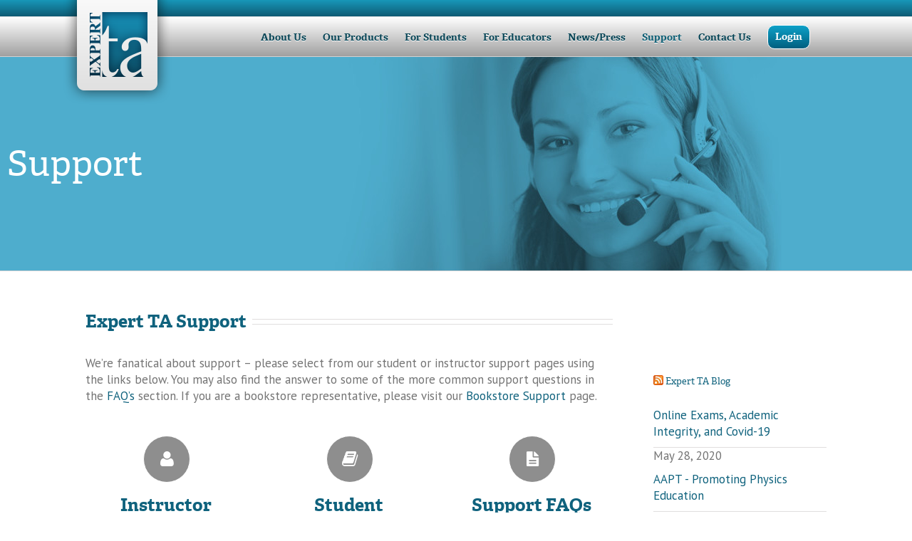

--- FILE ---
content_type: text/html; charset=UTF-8
request_url: https://theexpertta.com/support/
body_size: 57058
content:
<!DOCTYPE html>
<html xmlns="https://www.w3.org/1999/xhtml" lang="en-US">
<head>
	<meta http-equiv="X-UA-Compatible" content="IE=edge,chrome=1" />

	<meta http-equiv="Content-Type" content="text/html; charset=utf-8"/>

	<title>
	The Expert TA   &#8211;  Support	</title>

	
		<style type="text/css">Avada_3.4.2{color:green;}</style>

	
			
	
	
	
				
	<script type="text/javascript">
	WebFontConfig = {
		google: { families: [ "PT+Sans:400,400italic,700,700italic:latin,greek-ext,cyrillic,latin-ext,greek,cyrillic-ext,vietnamese" ] },		custom: { families: ['FontAwesome'], urls: ['https://theexpertta.com/wp-content/themes/avada/fonts/fontawesome.css'] }
	};
	(function() {
		var wf = document.createElement('script');
		wf.src = ('https:' == document.location.protocol ? 'https' : 'http') +
		  '://ajax.googleapis.com/ajax/libs/webfont/1/webfont.js';
		wf.type = 'text/javascript';
		wf.async = 'true';
		var s = document.getElementsByTagName('script')[0];
		s.parentNode.insertBefore(wf, s);
	})();
	</script>

		<!--[if lte IE 8]>
	<link rel="stylesheet" href="https://theexpertta.com/wp-content/themes/avada/css/ie8.css" />
	<![endif]-->

	<!--[if IE]>
	<link rel="stylesheet" href="https://theexpertta.com/wp-content/themes/avada/css/ie.css" />
	<![endif]-->

	
	
			<meta name="viewport" content="width=device-width, initial-scale=1, maximum-scale=1" />
						<style type="text/css">
		@media only screen and (min-device-width: 768px) and (max-device-width: 1024px) and (orientation: portrait){
			#wrapper .ei-slider{width:100% !important;}
		}
		@media only screen and (min-device-width: 768px) and (max-device-width: 1024px) and (orientation: landscape){
			#wrapper .ei-slider{width:100% !important;}
		}
		</style>
			
			<style type="text/css">
	.animated { visibility:hidden;}
	</style>
		
	<!--[if lt IE 10]>
	<style type="text/css">
	.animated { visibility:visible;}
	</style>
	<![endif]-->

	
	
	
		
	
	
	
	
	
	
	
	<link rel='dns-prefetch' href='//maps.googleapis.com'>
<link rel='dns-prefetch' href='//fonts.googleapis.com'>
<link rel='dns-prefetch' href='//s.w.org'>
<link rel="alternate" type="application/rss+xml" title="The Expert TA &raquo; Feed" href="https://theexpertta.com/feed/" />
<link rel="alternate" type="application/rss+xml" title="The Expert TA &raquo; Comments Feed" href="https://theexpertta.com/comments/feed/" />
		<script type="text/javascript">
			window._wpemojiSettings = {"baseUrl":"https:\/\/s.w.org\/images\/core\/emoji\/2\/72x72\/","ext":".png","svgUrl":"https:\/\/s.w.org\/images\/core\/emoji\/2\/svg\/","svgExt":".svg","source":{"concatemoji":"https:\/\/theexpertta.com\/wp-includes\/js\/wp-emoji-release.min.js?ver=4.6"}};
			!function(a,b,c){function d(a){var c,d,e,f,g,h=b.createElement("canvas"),i=h.getContext&&h.getContext("2d"),j=String.fromCharCode;if(!i||!i.fillText)return!1;switch(i.textBaseline="top",i.font="600 32px Arial",a){case"flag":return i.fillText(j(55356,56806,55356,56826),0,0),!(h.toDataURL().length<3e3)&&(i.clearRect(0,0,h.width,h.height),i.fillText(j(55356,57331,65039,8205,55356,57096),0,0),c=h.toDataURL(),i.clearRect(0,0,h.width,h.height),i.fillText(j(55356,57331,55356,57096),0,0),d=h.toDataURL(),c!==d);case"diversity":return i.fillText(j(55356,57221),0,0),e=i.getImageData(16,16,1,1).data,f=e[0]+","+e[1]+","+e[2]+","+e[3],i.fillText(j(55356,57221,55356,57343),0,0),e=i.getImageData(16,16,1,1).data,g=e[0]+","+e[1]+","+e[2]+","+e[3],f!==g;case"simple":return i.fillText(j(55357,56835),0,0),0!==i.getImageData(16,16,1,1).data[0];case"unicode8":return i.fillText(j(55356,57135),0,0),0!==i.getImageData(16,16,1,1).data[0];case"unicode9":return i.fillText(j(55358,56631),0,0),0!==i.getImageData(16,16,1,1).data[0]}return!1}function e(a){var c=b.createElement("script");c.src=a,c.type="text/javascript",b.getElementsByTagName("head")[0].appendChild(c)}var f,g,h,i;for(i=Array("simple","flag","unicode8","diversity","unicode9"),c.supports={everything:!0,everythingExceptFlag:!0},h=0;h<i.length;h++)c.supports[i[h]]=d(i[h]),c.supports.everything=c.supports.everything&&c.supports[i[h]],"flag"!==i[h]&&(c.supports.everythingExceptFlag=c.supports.everythingExceptFlag&&c.supports[i[h]]);c.supports.everythingExceptFlag=c.supports.everythingExceptFlag&&!c.supports.flag,c.DOMReady=!1,c.readyCallback=function(){c.DOMReady=!0},c.supports.everything||(g=function(){c.readyCallback()},b.addEventListener?(b.addEventListener("DOMContentLoaded",g,!1),a.addEventListener("load",g,!1)):(a.attachEvent("onload",g),b.attachEvent("onreadystatechange",function(){"complete"===b.readyState&&c.readyCallback()})),f=c.source||{},f.concatemoji?e(f.concatemoji):f.wpemoji&&f.twemoji&&(e(f.twemoji),e(f.wpemoji)))}(window,document,window._wpemojiSettings);
		</script>
		<style type="text/css">
img.wp-smiley,
img.emoji {
	display: inline !important;
	border: none !important;
	box-shadow: none !important;
	height: 1em !important;
	width: 1em !important;
	margin: 0 .07em !important;
	vertical-align: -0.1em !important;
	background: none !important;
	padding: 0 !important;
}
</style>
<link rel='stylesheet' id='style-css-css'  href='https://theexpertta.com/wp-content/themes/avada/style.css?ver=4.6' type='text/css' media='all' />
<link rel='stylesheet' id='media-css-css'  href='https://theexpertta.com/wp-content/themes/avada/css/media.css' type='text/css' media='all' />
<link rel='stylesheet' id='animate-css-css'  href='https://theexpertta.com/wp-content/themes/avada/css/animate-custom.css' type='text/css' media='all' />
<link rel='stylesheet' id='contact-form-7-css'  href='https://theexpertta.com/wp-content/plugins/contact-form-7/includes/css/styles.css?ver=4.7' type='text/css' media='all' />
<link rel='stylesheet' id='rs-plugin-settings-css'  href='https://theexpertta.com/wp-content/plugins/revslider/rs-plugin/css/settings.css?rev=4.3.2&#038;ver=4.6' type='text/css' media='all' />
<style id='rs-plugin-settings-inline-css' type='text/css'>
.avada_huge_white_text{
			position: absolute; 
			color: #ffffff; 
			font-size: 130px; 
			line-height: 45px; 
			font-family: museoslab500regular;
            text-shadow: 0px 2px 5px rgba(0, 0, 0, 1);
		}

.avada_huge_black_text{
			position: absolute; 
			color: #000000; 
			font-size: 130px; 
			line-height: 45px; 
			font-family: museoslab500regular;
		}

.avada_big_black_text{
			position: absolute; 
			color: #333333; 
			font-size: 42px; 
			line-height: 45px; 
			font-family: museoslab500regular;
		}

.avada_big_white_text{
			position: absolute; 
			color: #fff; 
			font-size: 42px; 
			line-height: 45px; 
			font-family: museoslab500regular;
		}

.avada_big_black_text_center{
			position: absolute; 
			color: #333333; 
			font-size: 38px; 
			line-height: 45px; 
			font-family: museoslab500regular;
                        text-align: center;
		}


.avada_med_green_text{
			position: absolute; 
			color: #A0CE4E; 
			font-size: 24px; 
			line-height: 24px; 
			font-family: PTSansRegular, Arial, Helvetica, sans-serif;
		}


.avada_small_gray_text{
			position: absolute; 
			color: #747474; 
			font-size: 13px; 			
            line-height: 20px; 
			font-family: PTSansRegular, Arial, Helvetica, sans-serif;
		}

.avada_small_white_text{
			position: absolute; 
			color: #fff; 
			font-size: 13px; 			
            line-height: 20px; 
			font-family: PTSansRegular, Arial, Helvetica, sans-serif;
    		text-shadow: 0px 2px 5px rgba(0, 0, 0, 0.5);
  			font-weight: 700; 

		}


.avada_block_black{
			position: absolute; 
			color: #A0CE4E; 
			text-shadow: none; 
			font-size: 22px; 
			line-height: 34px; 
			padding: 0px 10px; 
			padding-top: 1px;
			margin: 0px; 
			border-width: 0px; 
			border-style: none; 
			background-color:#000;	
			font-family: PTSansRegular, Arial, Helvetica, sans-serif;
	}

.avada_block_green{
			position: absolute; 
			color: #000; 
			text-shadow: none; 
			font-size: 22px; 
			line-height: 34px; 
			padding: 0px 10px; 
			padding-top: 1px;
			margin: 0px; 
			border-width: 0px; 
			border-style: none; 
			background-color:#A0CE4E;	
			font-family: PTSansRegular, Arial, Helvetica, sans-serif;
	}

.avada_block_white{
			position: absolute; 
			color: #fff; 
			text-shadow: none; 
			font-size: 22px; 
			line-height: 34px; 
			padding: 0px 10px; 
			padding-top: 1px;
			margin: 0px; 
			border-width: 0px; 
			border-style: none; 
			background-color:#000;	
			font-family: PTSansRegular, Arial, Helvetica, sans-serif;
	}


.avada_block_white_trans{
			position: absolute; 
			color: #fff; 
			text-shadow: none; 
			font-size: 22px; 
			line-height: 34px; 
			padding: 0px 10px; 
			padding-top: 1px;
			margin: 0px; 
			border-width: 0px; 
			border-style: none; 
			background-color:rgba(0, 0, 0, 0.6);    		
			font-family: PTSansRegular, Arial, Helvetica, sans-serif;
	}
.tp-caption a {
color:#ff7302;
text-shadow:none;
-webkit-transition:all 0.2s ease-out;
-moz-transition:all 0.2s ease-out;
-o-transition:all 0.2s ease-out;
-ms-transition:all 0.2s ease-out;
}

.tp-caption a:hover {
color:#ffa902;
}
.avada_huge_white_text{
			position: absolute; 
			color: #ffffff; 
			font-size: 130px; 
			line-height: 45px; 
			font-family: museoslab500regular;
            text-shadow: 0px 2px 5px rgba(0, 0, 0, 1);
		}

.avada_huge_black_text{
			position: absolute; 
			color: #000000; 
			font-size: 130px; 
			line-height: 45px; 
			font-family: museoslab500regular;
		}

.avada_big_black_text{
			position: absolute; 
			color: #333333; 
			font-size: 42px; 
			line-height: 45px; 
			font-family: museoslab500regular;
		}

.avada_big_white_text{
			position: absolute; 
			color: #fff; 
			font-size: 42px; 
			line-height: 45px; 
			font-family: museoslab500regular;
		}

.avada_big_black_text_center{
			position: absolute; 
			color: #333333; 
			font-size: 38px; 
			line-height: 45px; 
			font-family: museoslab500regular;
                        text-align: center;
		}


.avada_med_green_text{
			position: absolute; 
			color: #A0CE4E; 
			font-size: 24px; 
			line-height: 24px; 
			font-family: PTSansRegular, Arial, Helvetica, sans-serif;
		}


.avada_small_gray_text{
			position: absolute; 
			color: #747474; 
			font-size: 13px; 			
            line-height: 20px; 
			font-family: PTSansRegular, Arial, Helvetica, sans-serif;
		}

.avada_small_white_text{
			position: absolute; 
			color: #fff; 
			font-size: 13px; 			
            line-height: 20px; 
			font-family: PTSansRegular, Arial, Helvetica, sans-serif;
    		text-shadow: 0px 2px 5px rgba(0, 0, 0, 0.5);
  			font-weight: 700; 

		}


.avada_block_black{
			position: absolute; 
			color: #A0CE4E; 
			text-shadow: none; 
			font-size: 22px; 
			line-height: 34px; 
			padding: 0px 10px; 
			padding-top: 1px;
			margin: 0px; 
			border-width: 0px; 
			border-style: none; 
			background-color:#000;	
			font-family: PTSansRegular, Arial, Helvetica, sans-serif;
	}

.avada_block_green{
			position: absolute; 
			color: #000; 
			text-shadow: none; 
			font-size: 22px; 
			line-height: 34px; 
			padding: 0px 10px; 
			padding-top: 1px;
			margin: 0px; 
			border-width: 0px; 
			border-style: none; 
			background-color:#A0CE4E;	
			font-family: PTSansRegular, Arial, Helvetica, sans-serif;
	}

.avada_block_white{
			position: absolute; 
			color: #fff; 
			text-shadow: none; 
			font-size: 22px; 
			line-height: 34px; 
			padding: 0px 10px; 
			padding-top: 1px;
			margin: 0px; 
			border-width: 0px; 
			border-style: none; 
			background-color:#000;	
			font-family: PTSansRegular, Arial, Helvetica, sans-serif;
	}


.avada_block_white_trans{
			position: absolute; 
			color: #fff; 
			text-shadow: none; 
			font-size: 22px; 
			line-height: 34px; 
			padding: 0px 10px; 
			padding-top: 1px;
			margin: 0px; 
			border-width: 0px; 
			border-style: none; 
			background-color:rgba(0, 0, 0, 0.6);    		
			font-family: PTSansRegular, Arial, Helvetica, sans-serif;
	}
.avada_huge_white_text{
			position: absolute; 
			color: #ffffff; 
			font-size: 130px; 
			line-height: 45px; 
			font-family: museoslab500regular;
            text-shadow: 0px 2px 5px rgba(0, 0, 0, 1);
		}

.avada_huge_black_text{
			position: absolute; 
			color: #000000; 
			font-size: 130px; 
			line-height: 45px; 
			font-family: museoslab500regular;
		}

.avada_big_black_text{
			position: absolute; 
			color: #333333; 
			font-size: 42px; 
			line-height: 45px; 
			font-family: museoslab500regular;
		}

.avada_big_white_text{
			position: absolute; 
			color: #fff; 
			font-size: 42px; 
			line-height: 45px; 
			font-family: museoslab500regular;
		}

.avada_big_black_text_center{
			position: absolute; 
			color: #333333; 
			font-size: 38px; 
			line-height: 45px; 
			font-family: museoslab500regular;
                        text-align: center;
		}


.avada_med_green_text{
			position: absolute; 
			color: #A0CE4E; 
			font-size: 24px; 
			line-height: 24px; 
			font-family: PTSansRegular, Arial, Helvetica, sans-serif;
		}


.avada_small_gray_text{
			position: absolute; 
			color: #747474; 
			font-size: 13px; 			
            line-height: 20px; 
			font-family: PTSansRegular, Arial, Helvetica, sans-serif;
		}

.avada_small_white_text{
			position: absolute; 
			color: #fff; 
			font-size: 13px; 			
            line-height: 20px; 
			font-family: PTSansRegular, Arial, Helvetica, sans-serif;
    		text-shadow: 0px 2px 5px rgba(0, 0, 0, 0.5);
  			font-weight: 700; 

		}


.avada_block_black{
			position: absolute; 
			color: #A0CE4E; 
			text-shadow: none; 
			font-size: 22px; 
			line-height: 34px; 
			padding: 0px 10px; 
			padding-top: 1px;
			margin: 0px; 
			border-width: 0px; 
			border-style: none; 
			background-color:#000;	
			font-family: PTSansRegular, Arial, Helvetica, sans-serif;
	}

.avada_block_green{
			position: absolute; 
			color: #000; 
			text-shadow: none; 
			font-size: 22px; 
			line-height: 34px; 
			padding: 0px 10px; 
			padding-top: 1px;
			margin: 0px; 
			border-width: 0px; 
			border-style: none; 
			background-color:#A0CE4E;	
			font-family: PTSansRegular, Arial, Helvetica, sans-serif;
	}

.avada_block_white{
			position: absolute; 
			color: #fff; 
			text-shadow: none; 
			font-size: 22px; 
			line-height: 34px; 
			padding: 0px 10px; 
			padding-top: 1px;
			margin: 0px; 
			border-width: 0px; 
			border-style: none; 
			background-color:#000;	
			font-family: PTSansRegular, Arial, Helvetica, sans-serif;
	}


.avada_block_white_trans{
			position: absolute; 
			color: #fff; 
			text-shadow: none; 
			font-size: 22px; 
			line-height: 34px; 
			padding: 0px 10px; 
			padding-top: 1px;
			margin: 0px; 
			border-width: 0px; 
			border-style: none; 
			background-color:rgba(0, 0, 0, 0.6);    		
			font-family: PTSansRegular, Arial, Helvetica, sans-serif;
	}
.avada_huge_white_text{
			position: absolute; 
			color: #ffffff; 
			font-size: 130px; 
			line-height: 45px; 
			font-family: museoslab500regular;
            text-shadow: 0px 2px 5px rgba(0, 0, 0, 1);
		}

.avada_huge_black_text{
			position: absolute; 
			color: #000000; 
			font-size: 130px; 
			line-height: 45px; 
			font-family: museoslab500regular;
		}

.avada_big_black_text{
			position: absolute; 
			color: #333333; 
			font-size: 42px; 
			line-height: 45px; 
			font-family: museoslab500regular;
		}

.avada_big_white_text{
			position: absolute; 
			color: #fff; 
			font-size: 42px; 
			line-height: 45px; 
			font-family: museoslab500regular;
		}

.avada_big_black_text_center{
			position: absolute; 
			color: #333333; 
			font-size: 38px; 
			line-height: 45px; 
			font-family: museoslab500regular;
                        text-align: center;
		}


.avada_med_green_text{
			position: absolute; 
			color: #A0CE4E; 
			font-size: 24px; 
			line-height: 24px; 
			font-family: PTSansRegular, Arial, Helvetica, sans-serif;
		}


.avada_small_gray_text{
			position: absolute; 
			color: #747474; 
			font-size: 13px; 			
            line-height: 20px; 
			font-family: PTSansRegular, Arial, Helvetica, sans-serif;
		}

.avada_small_white_text{
			position: absolute; 
			color: #fff; 
			font-size: 13px; 			
            line-height: 20px; 
			font-family: PTSansRegular, Arial, Helvetica, sans-serif;
    		text-shadow: 0px 2px 5px rgba(0, 0, 0, 0.5);
  			font-weight: 700; 

		}


.avada_block_black{
			position: absolute; 
			color: #A0CE4E; 
			text-shadow: none; 
			font-size: 22px; 
			line-height: 34px; 
			padding: 0px 10px; 
			padding-top: 1px;
			margin: 0px; 
			border-width: 0px; 
			border-style: none; 
			background-color:#000;	
			font-family: PTSansRegular, Arial, Helvetica, sans-serif;
	}

.avada_block_green{
			position: absolute; 
			color: #000; 
			text-shadow: none; 
			font-size: 22px; 
			line-height: 34px; 
			padding: 0px 10px; 
			padding-top: 1px;
			margin: 0px; 
			border-width: 0px; 
			border-style: none; 
			background-color:#A0CE4E;	
			font-family: PTSansRegular, Arial, Helvetica, sans-serif;
	}

.avada_block_white{
			position: absolute; 
			color: #fff; 
			text-shadow: none; 
			font-size: 22px; 
			line-height: 34px; 
			padding: 0px 10px; 
			padding-top: 1px;
			margin: 0px; 
			border-width: 0px; 
			border-style: none; 
			background-color:#000;	
			font-family: PTSansRegular, Arial, Helvetica, sans-serif;
	}


.avada_block_white_trans{
			position: absolute; 
			color: #fff; 
			text-shadow: none; 
			font-size: 22px; 
			line-height: 34px; 
			padding: 0px 10px; 
			padding-top: 1px;
			margin: 0px; 
			border-width: 0px; 
			border-style: none; 
			background-color:rgba(0, 0, 0, 0.6);    		
			font-family: PTSansRegular, Arial, Helvetica, sans-serif;
	}
</style>
<link rel='stylesheet' id='rs-plugin-captions-css'  href='https://theexpertta.com/wp-content/plugins/revslider/rs-plugin/css/captions.php?rev=4.3.2&#038;ver=4.6' type='text/css' media='all' />
<link rel='stylesheet' id='layerslider-css'  href='https://theexpertta.com/wp-content/themes/avada/framework/plugins/LayerSlider//static/css/layerslider.css?ver=5.1.1' type='text/css' media='all' />
<link rel='stylesheet' id='ls-google-fonts-css'  href='https://fonts.googleapis.com/css?family=Lato:100,300,regular,700,900|Open+Sans:300|Indie+Flower:regular|Oswald:300,regular,700&#038;subset=latin,latin-ext' type='text/css' media='all' />
<link rel='stylesheet' id='wooslider-flexslider-css'  href='https://theexpertta.com/wp-content/themes/avada/framework/plugins/tf-flexslider/assets/css/flexslider.css?ver=1.0.1' type='text/css' media='all' />
<link rel='stylesheet' id='wooslider-common-css'  href='https://theexpertta.com/wp-content/themes/avada/framework/plugins/tf-flexslider/assets/css/style.css?ver=1.0.1' type='text/css' media='all' />
<script type='text/javascript' src='https://theexpertta.com/wp-includes/js/jquery/jquery.js?ver=1.12.4'></script>
<script type='text/javascript' src='https://theexpertta.com/wp-includes/js/jquery/jquery-migrate.min.js?ver=1.4.1'></script>
<script type='text/javascript' src='https://maps.googleapis.com/maps/api/js?key=AIzaSyBdGaVHytc0oqU1Efomko3eTHaQzYnJksQ&#038;libraries=places&#038;ver=4.6'></script>
<script type='text/javascript' src='https://theexpertta.com/wp-content/plugins/revslider/rs-plugin/js/jquery.themepunch.plugins.min.js?rev=4.3.2&#038;ver=4.6'></script>
<script type='text/javascript' src='https://theexpertta.com/wp-content/plugins/revslider/rs-plugin/js/jquery.themepunch.revolution.min.js?rev=4.3.2&#038;ver=4.6'></script>
<script type='text/javascript'>
/* <![CDATA[ */
var pys_events = [{"type":"init","name":"423876091151020","params":[]},{"type":"track","name":"PageView","params":{"domain":"theexpertta.com"},"delay":0},{"type":"trackCustom","name":"GeneralEvent","params":{"post_type":"page","content_name":"Support","post_id":20,"domain":"theexpertta.com"},"delay":0}];
/* ]]> */
</script>
<script type='text/javascript' src='https://theexpertta.com/wp-content/plugins/pixelyoursite/js/public.js?ver=5.0.6'></script>
<script type='text/javascript' src='https://theexpertta.com/wp-content/themes/avada/framework/plugins/LayerSlider//static/js/layerslider.kreaturamedia.jquery.js?ver=5.1.1'></script>
<script type='text/javascript' src='https://theexpertta.com/wp-content/themes/avada/framework/plugins/LayerSlider//static/js/greensock.js?ver=1.11.2'></script>
<script type='text/javascript' src='https://theexpertta.com/wp-content/themes/avada/framework/plugins/LayerSlider//static/js/layerslider.transitions.js?ver=5.1.1'></script>
<link rel='https://api.w.org/' href='https://theexpertta.com/wp-json/' />
<link rel="EditURI" type="application/rsd+xml" title="RSD" href="https://theexpertta.com/xmlrpc.php?rsd" />
<link rel="wlwmanifest" type="application/wlwmanifest+xml" href="https://theexpertta.com/wp-includes/wlwmanifest.xml" /> 
<meta name="generator" content="WordPress 4.6" />
<link rel="canonical" href="https://theexpertta.com/support/" />
<link rel='shortlink' href='https://theexpertta.com/?p=20' />
<link rel="alternate" type="application/json+oembed" href="https://theexpertta.com/wp-json/oembed/1.0/embed?url=https%3A%2F%2Ftheexpertta.com%2Fsupport%2F" />
<link rel="alternate" type="text/xml+oembed" href="https://theexpertta.com/wp-json/oembed/1.0/embed?url=https%3A%2F%2Ftheexpertta.com%2Fsupport%2F&#038;format=xml" />

		<!-- Facebook Pixel code is added on this page by PixelYourSite FREE v5.0.6 plugin. You can test it with Pixel Helper Chrome Extension. -->

				<style type="text/css">.recentcomments a{display:inline !important;padding:0 !important;margin:0 !important;}</style>
		
	
	<!--[if lte IE 8]>
	<script type="text/javascript">
	jQuery(document).ready(function() {
	var imgs, i, w;
	var imgs = document.getElementsByTagName( 'img' );
	for( i = 0; i < imgs.length; i++ ) {
	    w = imgs[i].getAttribute( 'width' );
	    imgs[i].removeAttribute( 'width' );
	    imgs[i].removeAttribute( 'height' );
	}
	});
	</script>
	<![endif]-->
	<script type="text/javascript">
	/*@cc_on
	  @if (@_jscript_version == 10)
	    document.write('<style type="text/css">.avada-select-parent .avada-select-arrow,.select-arrow{height:33px;background-color:#ffffff !important;}.search input{padding-left:5px;}header .tagline{margin-top:3px !important;}.star-rating span:before {letter-spacing: 0;}.avada-select-parent .avada-select-arrow,.gravity-select-parent .select-arrow,.wpcf7-select-parent .select-arrow,.select-arrow{background: #fff;}.star-rating{width: 5.2em!important;}.star-rating span:before {letter-spacing: 0.1em!important;}</style>');
	@*/

	var doc = document.documentElement;
	doc.setAttribute('data-useragent', navigator.userAgent);

	function insertParam(url, parameterName, parameterValue, atStart){
    replaceDuplicates = true;

    if(url.indexOf('#') > 0){
        var cl = url.indexOf('#');
        urlhash = url.substring(url.indexOf('#'),url.length);
    } else {
        urlhash = '';
        cl = url.length;
    }
    sourceUrl = url.substring(0,cl);

    var urlParts = sourceUrl.split("?");
    var newQueryString = "";

    if (urlParts.length > 1)
    {
        var parameters = urlParts[1].split("&");
        for (var i=0; (i < parameters.length); i++)
        {
            var parameterParts = parameters[i].split("=");
            if (!(replaceDuplicates && parameterParts[0] == parameterName))
            {
                if (newQueryString == "") {
                    newQueryString = "?" + parameterParts[0] + "=" + (parameterParts[1]?parameterParts[1]:'');
                }
                else {
                    newQueryString += "&";
                newQueryString += parameterParts[0] + "=" + (parameterParts[1]?parameterParts[1]:'');
            	}
            }
        }
    }
    if (newQueryString == "")
        newQueryString = "?";

    if(atStart){
        newQueryString = '?'+ parameterName + "=" + parameterValue + (newQueryString.length>1?'&'+newQueryString.substring(1):'');
    } else {
        if (newQueryString !== "" && newQueryString != '?')
            newQueryString += "&";
        newQueryString += parameterName + "=" + (parameterValue?parameterValue:'');
    }
    return urlParts[0] + newQueryString + urlhash;
};

function ytVidId(url) {
  var p = /^(?:https?:)?(\/\/)?(?:www\.)?(?:youtu\.be\/|youtube\.com\/(?:embed\/|v\/|watch\?v=|watch\?.+&v=))((\w|-){11})(?:\S+)?$/;
  return (url.match(p)) ? RegExp.$1 : false;
  //return (url.match(p)) ? true : false;
}

jQuery(document).ready(function() {
	jQuery('.portfolio-wrapper').hide();
	jQuery('.portfolio-tabs ').hide();
	jQuery('.faq-tabs ').hide();
	if(jQuery('.portfolio').length >= 1) {
		jQuery('#content').append('<div class="loading-container"><img src="[data-uri]" alt="Loading..."><div class="loading-msg">'+js_local_vars.portfolio_loading_text+'</div>');
	}
	if(jQuery('.faqs').length >= 1) {
		jQuery('#content').append('<div class="loading-container"><img src="[data-uri]" alt="Loading..."><div class="loading-msg">'+js_local_vars.faqs_loading_text+'</div>');
	}

	var iframes = jQuery('iframe');
	jQuery.each(iframes, function(i, v) {
		var src = jQuery(this).attr('src');
		if(src) {
						if(src.indexOf('vimeo') >= 1) {
				jQuery(this).attr('id', 'player_'+(i+1));
				var new_src = insertParam(src, 'api', '1', false);
				var new_src_2 = insertParam(new_src, 'player_id', 'player_'+(i+1), false);

				jQuery(this).attr('src', new_src_2);
			}
									if(ytVidId(src)) {
                jQuery(this).attr('id', 'player_'+(i+1));
				jQuery(this).parent().wrap('<span class="play3" />');
				window.yt_vid_exists = true;
			}
					}
	});

        if(window.yt_vid_exists == true) {
        var tag = document.createElement('script');
        tag.src = "https://www.youtube.com/iframe_api";
        var firstScriptTag = document.getElementsByTagName('script')[0];
        firstScriptTag.parentNode.insertBefore(tag, firstScriptTag);
    }
    });

// Define YT_ready function.
var YT_ready = (function() {
    var onReady_funcs = [], api_isReady = false;
    /* @param func function     Function to execute on ready
     * @param func Boolean      If true, all qeued functions are executed
     * @param b_before Boolean  If true, the func will added to the first
                                 position in the queue*/
    return function(func, b_before) {
        if (func === true) {
            api_isReady = true;
            while (onReady_funcs.length) {
                // Removes the first func from the array, and execute func
                onReady_funcs.shift()();
            }
        } else if (typeof func == "function") {
            if (api_isReady) func();
            else onReady_funcs[b_before?"unshift":"push"](func);
        }
    }
})();

// This function will be called when the API is fully loaded
function onYouTubePlayerAPIReady() {YT_ready(true)}

jQuery(window).load(function() {
	if(jQuery('#sidebar').is(':visible')) {
		jQuery('.post-content div.portfolio').each(function() {
			var columns = jQuery(this).data('columns');
			jQuery(this).addClass('portfolio-'+columns+'-sidebar');
		});
	}

	if(jQuery().isotope) {
		  // modified Isotope methods for gutters in masonry
		  jQuery.Isotope.prototype._getMasonryGutterColumns = function() {
		    var gutter = this.options.masonry && this.options.masonry.gutterWidth || 0;
		        containerWidth = this.element.width();

		    this.masonry.columnWidth = this.options.masonry && this.options.masonry.columnWidth ||
		                  // or use the size of the first item
		                  this.$filteredAtoms.outerWidth(true) ||
		                  // if there's no items, use size of container
		                  containerWidth;

		    this.masonry.columnWidth += gutter;

		    this.masonry.cols = Math.floor( ( containerWidth + gutter ) / this.masonry.columnWidth );
		    this.masonry.cols = Math.max( this.masonry.cols, 1 );
		  };

		  jQuery.Isotope.prototype._masonryReset = function() {
		    // layout-specific props
		    this.masonry = {};
		    // FIXME shouldn't have to call this again
		    this._getMasonryGutterColumns();
		    var i = this.masonry.cols;
		    this.masonry.colYs = [];
		    while (i--) {
		      this.masonry.colYs.push( 0 );
		    }
		  };

		  jQuery.Isotope.prototype._masonryResizeChanged = function() {
		    var prevSegments = this.masonry.cols;
		    // update cols/rows
		    this._getMasonryGutterColumns();
		    // return if updated cols/rows is not equal to previous
		    return ( this.masonry.cols !== prevSegments );
		  };

		imagesLoaded(jQuery('.portfolio-one .portfolio-wrapper'), function() {
			jQuery('.portfolio-wrapper').fadeIn();
			jQuery('.portfolio-tabs').fadeIn();
			jQuery('.faq-tabs').fadeIn();
			jQuery('.loading-container').fadeOut();
			jQuery('.portfolio-one .portfolio-wrapper').isotope({
				// options
				itemSelector: '.portfolio-item',
				layoutMode: 'straightDown',
				transformsEnabled: false
			});
			jQuery('[data-spy="scroll"]').each(function () {
				  var $spy = jQuery(this).scrollspy('refresh');
			});
		});

		imagesLoaded(jQuery('.portfolio-two .portfolio-wrapper, .portfolio-three .portfolio-wrapper, .portfolio-four .portfolio-wrapper'),function() {
			jQuery('.portfolio-wrapper').fadeIn();
			jQuery('.portfolio-tabs').fadeIn();
			jQuery('.loading-container').fadeOut();
			jQuery('.portfolio-two .portfolio-wrapper, .portfolio-three .portfolio-wrapper, .portfolio-four .portfolio-wrapper').isotope({
				// options
				itemSelector: '.portfolio-item',
				layoutMode: 'fitRows',
				transformsEnabled: false
			});
			jQuery('[data-spy="scroll"]').each(function () {
				  var $spy = jQuery(this).scrollspy('refresh');
			});
		});

		var masonryContainer = jQuery('.portfolio-masonry .portfolio-wrapper');
		imagesLoaded(masonryContainer, function() {
			jQuery('.portfolio-wrapper').fadeIn();
			jQuery('.portfolio-tabs').fadeIn();
			jQuery('.loading-container').fadeOut();
			var gridTwo = masonryContainer.parent().hasClass('portfolio-grid-2');
			var columns;
			if(gridTwo) {
				columns = 2;
			} else {
				columns = 3;
			}
			masonryContainer.isotope({
				// options
				itemSelector: '.portfolio-item',
				layoutMode: 'masonry',
				transformsEnabled: false,
				masonry: { columnWidth: masonryContainer.width() / columns }
			});
			jQuery('[data-spy="scroll"]').each(function () {
				  var $spy = jQuery(this).scrollspy('refresh');
			});
		});
	}

	if(jQuery().flexslider) {
		var avada_ytplayer;

				function ready(player_id) {
		    var froogaloop = $f(player_id);

		    froogaloop.addEvent('play', function(data) {
		    	jQuery('#'+player_id).parents('li').parent().parent().flexslider("pause");
		    });

		    froogaloop.addEvent('pause', function(data) {
		        jQuery('#'+player_id).parents('li').parent().parent().flexslider("play");
		    });
		}

		var vimeoPlayers = jQuery('.flexslider').find('iframe'), player;

		jQuery('.flexslider').find('iframe').each(function() {
			var id = jQuery(this).attr('id');

			if(id) {
				$f(id).addEvent('ready', ready);
			}
		});

		function addEvent(element, eventName, callback) {
		    if (element.addEventListener) {
		        element.addEventListener(eventName, callback, false)
		    } else {
		        element.attachEvent(eventName, callback, false);
		    }
		}
		
		jQuery('.full-video, .video-shortcode, .wooslider .slide-content').not('#bbpress-forums full-video, #bbpress-forums .video-shortcode, #bbpress-forums .wooslider .slide-content').fitVids();
		jQuery('#bbpress-forums').fitVids();

		if(jQuery('.tfs-slider').length >= 1) {
			//jQuery('.tfs-slider').flexslider('destroy');

			jQuery('.tfs-slider').flexslider({
				animation: "fade",
				slideshow: true,
				slideshowSpeed: 7000,
				animationSpeed: 600,
				smoothHeight: true,
				pauseOnHover: false,
				useCSS: false,
				video: true,
				start: function(slider) {
			        if(typeof(slider.slides) !== 'undefined' && slider.slides.eq(slider.currentSlide).find('iframe').length !== 0) {
			           			           jQuery(slider).find('.flex-control-nav').hide();
			           			           			           if(window.yt_vid_exists == true) {
						YT_ready(function() {
							new YT.Player(slider.slides.eq(slider.currentSlide).find('iframe').attr('id'), {
								events: {
									'onStateChange': onPlayerStateChange(slider.slides.eq(slider.currentSlide).find('iframe').attr('id'), slider)
								}
							});
						});
						}
									       } else {
			           			           jQuery(slider).find('.flex-control-nav').show();
			           			       }
				},
			    before: function(slider) {
			        if(slider.slides.eq(slider.currentSlide).find('iframe').length !== 0) {
			        				           	$f( slider.slides.eq(slider.currentSlide).find('iframe')[0] ).api('pause');
			           
			           			           if(window.yt_vid_exists == true) {
						YT_ready(function() {
							new YT.Player(slider.slides.eq(slider.currentSlide).find('iframe').attr('id'), {
								events: {
									'onStateChange': onPlayerStateChange(slider.slides.eq(slider.currentSlide).find('iframe').attr('id'), slider)
								}
							});
						});
						}
						
			           /* ------------------  YOUTUBE FOR AUTOSLIDER ------------------ */
			           playVideoAndPauseOthers(slider);
			       }
			    },
			   	after: function(slider) {
			        if(slider.slides.eq(slider.currentSlide).find('iframe').length !== 0) {
			           			           jQuery(slider).find('.flex-control-nav').hide();
			           
			           			           if(window.yt_vid_exists == true) {
						YT_ready(function() {
							new YT.Player(slider.slides.eq(slider.currentSlide).find('iframe').attr('id'), {
								events: {
									'onStateChange': onPlayerStateChange(slider.slides.eq(slider.currentSlide).find('iframe').attr('id'), slider)
								}
							});
						});
						}
									       } else {
			           			           jQuery(slider).find('.flex-control-nav').show();
			           			       }
					jQuery('[data-spy="scroll"]').each(function () {
						  var $spy = jQuery(this).scrollspy('refresh');
					});
			    }
			});
		}

		if(js_local_vars.page_smoothHeight === 'false') {
			page_smoothHeight = false;
		} else {
			page_smoothHeight = true;
		}

        jQuery('.grid-layout .flexslider').flexslider({
            slideshow: true,
            slideshowSpeed: 7000,
            video: true,
            smoothHeight: page_smoothHeight,
            pauseOnHover: false,
            useCSS: false,
            start: function(slider) {
                if (typeof(slider.slides) !== 'undefined' && slider.slides.eq(slider.currentSlide).find('iframe').length !== 0) {
                                        jQuery(slider).find('.flex-control-nav').hide();
                    
                                        if(window.yt_vid_exists == true) {
                    YT_ready(function() {
                        new YT.Player(slider.slides.eq(slider.currentSlide).find('iframe').attr('id'), {
                            events: {
                                'onStateChange': onPlayerStateChange(slider.slides.eq(slider.currentSlide).find('iframe').attr('id'), slider)
                            }
                        });
                    });
                	}
                                    } else {
                                        jQuery(slider).find('.flex-control-nav').show();
                                    }
            },
            before: function(slider) {
                if (slider.slides.eq(slider.currentSlide).find('iframe').length !== 0) {
                    $f(slider.slides.eq(slider.currentSlide).find('iframe')[0] ).api('pause');                                        if(window.yt_vid_exists == true) {
                    YT_ready(function() {
                        new YT.Player(slider.slides.eq(slider.currentSlide).find('iframe').attr('id'), {
                            events: {
                                'onStateChange': onPlayerStateChange(slider.slides.eq(slider.currentSlide).find('iframe').attr('id'), slider)
                            }
                        });
                    });
                	}
                    
                    /* ------------------  YOUTUBE FOR AUTOSLIDER ------------------ */
                    playVideoAndPauseOthers(slider);
                }
            },
            after: function(slider) {
                if (slider.slides.eq(slider.currentSlide).find('iframe').length !== 0) {
                                        jQuery(slider).find('.flex-control-nav').hide();
                                                            if(window.yt_vid_exists == true) {
                    YT_ready(function() {
                        new YT.Player(slider.slides.eq(slider.currentSlide).find('iframe').attr('id'), {
                            events: {
                                'onStateChange': onPlayerStateChange(slider.slides.eq(slider.currentSlide).find('iframe').attr('id'), slider)
                            }
                        });
                    });
                	}
                                    } else {
                                        jQuery(slider).find('.flex-control-nav').show();
                                    }
				jQuery('[data-spy="scroll"]').each(function () {
					  var $spy = jQuery(this).scrollspy('refresh');
				});
            }
        });

		if(js_local_vars.flex_smoothHeight === 'false') {
			flex_smoothHeight = false;
		} else {
			flex_smoothHeight = true;
		}

		jQuery('.flexslider').flexslider({
			slideshow: true,
			slideshowSpeed: 7000,
			video: true,
			smoothHeight: flex_smoothHeight,
			pauseOnHover: false,
			useCSS: false,
			start: function(slider) {
		        if (typeof(slider.slides) !== 'undefined' && slider.slides.eq(slider.currentSlide).find('iframe').length !== 0) {
		           		           jQuery(slider).find('.flex-control-nav').hide();
		           
		           		           if(window.yt_vid_exists == true) {
					YT_ready(function() {
						new YT.Player(slider.slides.eq(slider.currentSlide).find('iframe').attr('id'), {
							events: {
								'onStateChange': onPlayerStateChange(slider.slides.eq(slider.currentSlide).find('iframe').attr('id'), slider)
							}
						});
					});
					}
							       } else {
		           		           jQuery(slider).find('.flex-control-nav').show();
		           		       }
			},
		    before: function(slider) {
		        if (slider.slides.eq(slider.currentSlide).find('iframe').length !== 0) {
		           $f(slider.slides.eq(slider.currentSlide).find('iframe')[0] ).api('pause');		           		           if(window.yt_vid_exists == true) {
					YT_ready(function() {
						new YT.Player(slider.slides.eq(slider.currentSlide).find('iframe').attr('id'), {
							events: {
								'onStateChange': onPlayerStateChange(slider.slides.eq(slider.currentSlide).find('iframe').attr('id'), slider)
							}
						});
					});
					}
					
		           /* ------------------  YOUTUBE FOR AUTOSLIDER ------------------ */
		           playVideoAndPauseOthers(slider);
		       }
		    },
		   	after: function(slider) {
		        if (slider.slides.eq(slider.currentSlide).find('iframe').length !== 0) {
		           		           jQuery(slider).find('.flex-control-nav').hide();
		           		           		           if(window.yt_vid_exists == true) {
					YT_ready(function() {
						new YT.Player(slider.slides.eq(slider.currentSlide).find('iframe').attr('id'), {
							events: {
								'onStateChange': onPlayerStateChange(slider.slides.eq(slider.currentSlide).find('iframe').attr('id'), slider)
							}
						});
					});
					}
							       } else {
		           		           jQuery(slider).find('.flex-control-nav').show();
		           		       }
				jQuery('[data-spy="scroll"]').each(function () {
					  var $spy = jQuery(this).scrollspy('refresh');
				});
		    }
		});

		function playVideoAndPauseOthers(slider) {
			jQuery(slider).find('iframe').each(function(i) {
				var func = 'stopVideo';
				this.contentWindow.postMessage('{"event":"command","func":"' + func + '","args":""}', '*');
			});
		}

		/* ------------------ PREV & NEXT BUTTON FOR FLEXSLIDER (YOUTUBE) ------------------ */
		jQuery('.flex-next, .flex-prev').click(function() {
			playVideoAndPauseOthers(jQuery(this).parents('.flexslider, .tfs-slider'));
		});

		function onPlayerStateChange(frame, slider) {
			return function(event) {
		        if(event.data == YT.PlayerState.PLAYING) {
		            jQuery(slider).flexslider("pause");
		        }
		        if(event.data == YT.PlayerState.PAUSED) {
		        	jQuery(slider).flexslider("play");
		        }
                if(event.data == YT.PlayerState.BUFFERING) {
                    jQuery(slider).flexslider("pause");
                }
	    	}
		}
	}

	if(jQuery().isotope) {
		var gridwidth = (jQuery('.grid-layout').width() / 2) - 22;
		jQuery('.grid-layout .post').css('width', gridwidth);
		jQuery('.grid-layout').isotope({
			layoutMode: 'masonry',
			itemSelector: '.post',
			transformsEnabled: false,
			masonry: {
				columnWidth: gridwidth,
				gutterWidth: 40
			},
		});

		var gridwidth = (jQuery('.grid-full-layout-3').width() / 3) - 30;
		jQuery('.grid-full-layout-3 .post').css('width', gridwidth);
		jQuery('.grid-full-layout-3').isotope({
			layoutMode: 'masonry',
			itemSelector: '.post',
			transformsEnabled: false,
			masonry: {
				columnWidth: gridwidth,
				gutterWidth: 40
			},
		});

		var gridwidth = (jQuery('.grid-full-layout-4').width() / 4) - 35;
		jQuery('.grid-full-layout-4 .post').css('width', gridwidth);
		jQuery('.grid-full-layout-4').isotope({
			layoutMode: 'masonry',
			itemSelector: '.post',
			transformsEnabled: false,
			masonry: {
				columnWidth: gridwidth,
				gutterWidth: 40
			},
		});
	}

		jQuery('.rev_slider_wrapper').each(function() {
		if(jQuery(this).length >=1 && jQuery(this).find('.tp-bannershadow').length == 0) {
			jQuery('<div class="shadow-left">').appendTo(this);
			jQuery('<div class="shadow-right">').appendTo(this);

			jQuery(this).addClass('avada-skin-rev');
		}
	});
	});
jQuery(document).ready(function() {
	function onAfter(curr, next, opts, fwd) {
	  var $ht = jQuery(this).height();

	  //set the container's height to that of the current slide
	  jQuery(this).parent().css('height', $ht);
	}
	if(jQuery().cycle) {
	    jQuery('.reviews').cycle({
			fx: 'fade',
			after: onAfter,
						timeout: 30000					});
	}


});
jQuery(window).load(function($) {
	jQuery('.header-social .menu > li').height(jQuery('.header-social').height());
	jQuery('.header-social .menu > li').css('line-height', jQuery('.header-social').height()+'px');
	jQuery('.header-social .menu > li.cart').css('line-height', jQuery('.header-social').height()+'px');

	if(jQuery('.top-menu .cart').width() > 150) {
		new_width = jQuery('.top-menu .cart').width();
		jQuery('.top-menu .cart-contents').css("width", new_width+'px');
		new_width -= 26;
		jQuery('.top-menu .cart-content a').css("width", new_width+'px');
		new_width -= 56;
		jQuery('.top-menu .cart-content a .cart-desc').css("width", new_width+'px');
	};

	if(jQuery().prettyPhoto) {
		var ppArgs = {
						animation_speed: 'fast',
						overlay_gallery: true,
			autoplay_slideshow: false,
						slideshow: 5000,
									opacity: 0.8,
						show_title: true,
			show_desc: true,
					};
		var ppArgsRelated = ppArgs;

		jQuery("a[rel^='prettyPhoto']").prettyPhoto(ppArgs);


		
		jQuery('.lightbox-enabled a').has('img').prettyPhoto(ppArgs);

		var mediaQuery = 'desk';

		if (Modernizr.mq('only screen and (max-width: 600px)') || Modernizr.mq('only screen and (max-height: 520px)')) {

			mediaQuery = 'mobile';
			jQuery("a[rel^='prettyPhoto']").unbind('click');
						jQuery('.lightbox-enabled a').has('img').unbind('click');
		}

		// Disables prettyPhoto if screen small
		jQuery(window).on('resize', function() {
			if ((Modernizr.mq('only screen and (max-width: 600px)') || Modernizr.mq('only screen and (max-height: 520px)')) && mediaQuery == 'desk') {
				jQuery("a[rel^='prettyPhoto']").unbind('click.prettyphoto');
								jQuery('.lightbox-enabled a').has('img').unbind('click.prettyphoto');
				mediaQuery = 'mobile';
			} else if (!Modernizr.mq('only screen and (max-width: 600px)') && !Modernizr.mq('only screen and (max-height: 520px)') && mediaQuery == 'mobile') {
				jQuery("a[rel^='prettyPhoto']").prettyPhoto(ppArgs);
								jQuery('.lightbox-enabled a').has('img').prettyPhoto(ppArgs);
				mediaQuery = 'desk';
			}
		});
	}
		jQuery('.side-nav li').hoverIntent({
	over: function() {
		if(jQuery(this).find('> .children').length >= 1) {
			jQuery(this).find('> .children').stop(true, true).slideDown('slow');
		}
	},
	out: function() {
		if(jQuery(this).find('.current_page_item').length == 0 && jQuery(this).hasClass('current_page_item') == false) {
			jQuery(this).find('.children').stop(true, true).slideUp('slow');
		}
	},
	timeout: 500
	});
	
	if(jQuery().eislideshow) {
        jQuery('#ei-slider').eislideshow({
        	        	animation: 'sides',
        	        	autoplay: true,
        	        	slideshow_interval: 3000,
        	        	        	speed: 800,
        	        	        	thumbMaxWidth: 150        	        });
	}

    var retina = window.devicePixelRatio > 1 ? true : false;

    
    /* wpml flag in center */
	var wpml_flag = jQuery('ul#navigation > li > a > .iclflag');
	var wpml_h = wpml_flag.height();
	wpml_flag.css('margin-top', +wpml_h / - 2 + "px");

	var wpml_flag = jQuery('.top-menu > ul > li > a > .iclflag');
	var wpml_h = wpml_flag.height();
	wpml_flag.css('margin-top', +wpml_h / - 2 + "px");

	
	jQuery('#posts-container-infinite').infinitescroll({
	    navSelector  : "div.pagination",
	                   // selector for the paged navigation (it will be hidden)
	    nextSelector : "a.pagination-next",
	                   // selector for the NEXT link (to page 2)
	    itemSelector : "div.post, .timeline-date",
	                   // selector for all items you'll retrieve
		loading      : {
						finishedMsg: js_local_vars.infinite_blog_finished_msg,
						msgText: js_local_vars.infinite_blog_text,
		},
	    errorCallback: function() {
	    	jQuery('#posts-container').isotope('reLayout');
	    }
	}, function(posts) {
		if(jQuery().isotope) {
			//jQuery(posts).css('top', 'auto').css('left', 'auto');

			jQuery(posts).hide();
			imagesLoaded(posts, function() {
				jQuery(posts).fadeIn();
				jQuery('#posts-container-infinite').isotope('appended', jQuery(posts));
				jQuery('#posts-container-infinite').isotope('reLayout');

				jQuery('[data-spy="scroll"]').each(function () {
					  var $spy = jQuery(this).scrollspy('refresh');
				});
			});

			var gridwidth = (jQuery('.grid-layout').width() / 2) - 22;
			jQuery('.grid-layout .post').css('width', gridwidth);

			var gridwidth = (jQuery('.grid-full-layout-3').width() / 3) - 30;
			jQuery('.grid-full-layout-3 .post').css('width', gridwidth);

			var gridwidth = (jQuery('.grid-full-layout-4').width() / 4) - 35;
			jQuery('.grid-full-layout-4 .post').css('width', gridwidth);

			jQuery('#posts-container-infinite').isotope('reLayout');
		}

		jQuery('.flexslider').flexslider({
			slideshow: true,
			slideshowSpeed: 7000,
			video: true,
			pauseOnHover: false,
			useCSS: false,
			start: function(slider) {
		        if (typeof(slider.slides) !== 'undefined' && slider.slides.eq(slider.currentSlide).find('iframe').length !== 0) {
		           		           jQuery(slider).find('.flex-control-nav').hide();
		           
		           		           if(window.yt_vid_exists == true) {
					YT_ready(function() {
						new YT.Player(slider.slides.eq(slider.currentSlide).find('iframe').attr('id'), {
							events: {
								'onStateChange': onPlayerStateChange(slider.slides.eq(slider.currentSlide).find('iframe').attr('id'), slider)
							}
						});
					});
					}
							       } else {
		           		           jQuery(slider).find('.flex-control-nav').show();
		           		       }
			},
		    before: function(slider) {
		        if (slider.slides.eq(slider.currentSlide).find('iframe').length !== 0) {
		           $f(slider.slides.eq(slider.currentSlide).find('iframe')[0] ).api('pause');
		           		           if(window.yt_vid_exists == true) {
					YT_ready(function() {
						new YT.Player(slider.slides.eq(slider.currentSlide).find('iframe').attr('id'), {
							events: {
								'onStateChange': onPlayerStateChange(slider.slides.eq(slider.currentSlide).find('iframe').attr('id'), slider)
							}
						});
					});
					}
					
		           /* ------------------  YOUTUBE FOR AUTOSLIDER ------------------ */
		           playVideoAndPauseOthers(slider);
		       }
		    },
		   	after: function(slider) {
		        if (slider.slides.eq(slider.currentSlide).find('iframe').length !== 0) {
		           		           jQuery(slider).find('.flex-control-nav').hide();
		           
		           		           if(window.yt_vid_exists == true) {
					YT_ready(function() {
						new YT.Player(slider.slides.eq(slider.currentSlide).find('iframe').attr('id'), {
							events: {
								'onStateChange': onPlayerStateChange(slider.slides.eq(slider.currentSlide).find('iframe').attr('id'), slider)
							}
						});
					});
					}
							       } else {
		           		           jQuery(slider).find('.flex-control-nav').show();
		           		       }
				jQuery('[data-spy="scroll"]').each(function () {
					  var $spy = jQuery(this).scrollspy('refresh');
				});
		    }
		});
		if(jQuery().prettyPhoto) { jQuery("a[rel^='prettyPhoto']").prettyPhoto(ppArgs); }
		jQuery(posts).each(function() {
			jQuery(this).find('.full-video, .video-shortcode, .wooslider .slide-content').fitVids();
		});

		if(jQuery().isotope) {
			jQuery('#posts-container-infinite').isotope('reLayout');
		}
	});

	
	var adminbar_height = jQuery('#wpadminbar').outerHeight();
		var sticky_height = 0;
	
	jQuery('body').scrollspy({
		target: '.nav-holder',
		offset: adminbar_height + sticky_height
	});

	jQuery('.header-wrapper #nav li > a, #header-sticky #sticky-nav li > a').click(function(e) {
		var menu_anchor = jQuery(this).attr('href');


		if( menu_anchor &&
			menu_anchor.indexOf("#") == 0 &&
			menu_anchor.length > 1
		) {

			e.preventDefault();

			jQuery('html, body').animate({
				scrollTop: jQuery(menu_anchor).offset().top - adminbar_height - sticky_height + 1
			}, 850, 'easeInOutExpo');
		}
	});

});	</script>

	
		<style type="text/css">
	@media screen and (-ms-high-contrast: active), (-ms-high-contrast: none) {
		.avada-select-parent .avada-select-arrow, .select-arrow, .gravity-select-parent .select-arrow{height:33px;background-color:#ffffff !important;}
	}
	</style>

	<style type="text/css">
	a:hover, .tooltip-shortcode{
	color:#0f627d;
}
#nav ul .current_page_item a, #nav ul .current-menu-item a, #nav ul > .current-menu-parent a,
#sticky-nav ul .current_page_item a, #sticky-nav ul .current-menu-item a, #sticky-nav ul > .current-menu-parent a,
.footer-area ul li a:hover,
#slidingbar-area ul li a:hover,
.portfolio-tabs li.active a, .faq-tabs li.active a,
.project-content .project-info .project-info-box a:hover,
.about-author .title a,
span.dropcap,.footer-area a:hover,#slidingbar-area a:hover,.copyright a:hover,
#sidebar .widget_categories li a:hover,
#main .post h2 a:hover,
#sidebar .widget li a:hover,
#nav ul a:hover, #sticky-nav ul a:hover,
.date-and-formats .format-box i,
h5.toggle:hover a,
.tooltip-shortcode,.content-box-percentage, .content-boxes a:hover h2,
.more a:hover:after,.read-more:hover:after,.pagination-prev:hover:before,.pagination-next:hover:after,.bbp-topic-pagination .prev:hover:before,.bbp-topic-pagination .next:hover:after,
.single-navigation a[rel=prev]:hover:before,.single-navigation a[rel=next]:hover:after,
#sidebar .widget_nav_menu li a:hover:before,#sidebar .widget_categories li a:hover:before,
#sidebar .widget .recentcomments:hover:before,#sidebar .widget_recent_entries li a:hover:before,
#sidebar .widget_archive li a:hover:before,#sidebar .widget_pages li a:hover:before,
#sidebar .widget_links li a:hover:before,.side-nav .arrow:hover:after,.woocommerce-tabs .tabs a:hover .arrow:after,
.star-rating:before,.star-rating span:before,.price ins .amount, .avada-order-details .shop_table.order_details tfoot tr:last-child .amount,
.price > .amount,.woocommerce-pagination .prev:hover,.woocommerce-pagination .next:hover,.woocommerce-pagination .prev:hover:before,.woocommerce-pagination .next:hover:after,
.woocommerce-tabs .tabs li.active a,.woocommerce-tabs .tabs li.active a .arrow:after,
#wrapper .cart-checkout a:hover,#wrapper .cart-checkout a:hover:before,#wrapper .header-social .top-menu .cart-checkout a:hover,
.widget_shopping_cart_content .total .amount,.widget_layered_nav li a:hover:before,
.widget_product_categories li a:hover:before,#header-sticky .my-account-link-active:after,#header .my-account-link-active:after,.woocommerce-side-nav li.active a,.woocommerce-side-nav li.active a:after,.my_account_orders .order-number a,.shop_table .product-subtotal .amount,
.cart_totals .order-total .amount,form.checkout .shop_table tfoot .order-total .amount,#final-order-details .mini-order-details tr:last-child .amount,.rtl .more a:hover:before,.rtl .read-more:hover:before,#header-sticky .my-cart-link-active:after,#header .my-cart-link-active:after,#wrapper #sidebar .current_page_item > a,#wrapper #sidebar .current-menu-item > a,#wrapper #sidebar .current_page_item > a:before,#wrapper #sidebar .current-menu-item > a:before,#wrapper .footer-area .current_page_item > a,#wrapper .footer-area .current-menu-item > a,#wrapper .footer-area .current_page_item > a:before,#wrapper .footer-area .current-menu-item > a:before,#wrapper #slidingbar-area .current_page_item > a,#wrapper #slidingbar-area .current-menu-item > a,#wrapper #slidingbar-area .current_page_item > a:before,#wrapper #slidingbar-area .current-menu-item > a:before,.side-nav ul > li.current_page_item > a,.side-nav li.current_page_ancestor > a,
.gform_wrapper span.ginput_total,.gform_wrapper span.ginput_product_price,.ginput_shipping_price,
.bbp-topics-front ul.super-sticky a:hover, .bbp-topics ul.super-sticky a:hover, .bbp-topics ul.sticky a:hover, .bbp-forum-content ul.sticky a:hover{
	color:#0f627d !important;
}
#sidebar .image .image-extras .image-extras-content a:hover { color: #333333 !important; }
.star-rating:before,.star-rating span:before {
	color:#0f627d !important;
}
.tagcloud a:hover,#slidingbar-area .tagcloud a:hover,.footer-area .tagcloud a:hover{ color: #FFFFFF !important; text-shadow: none !important; -moz-text-shadow: none !important; -webkit-text-shadow: none !important; }
#nav ul .current_page_item a, #nav ul .current-menu-item a, #nav ul > .current-menu-parent a, #nav ul .current-menu-ancestor a, .navigation li.current-menu-ancestor a
#sticky-nav ul .current_page_item a, #sticky-nav ul .current-menu-item a, #sticky-nav ul > .current-menu-parent a,
#nav ul ul,#sticky-nav ul ul,
.reading-box,
.portfolio-tabs li.active a, .faq-tabs li.active a,
.tab-holder .tabs li.active a,
.post-content blockquote,
.progress-bar-content,
.pagination .current,
.bbp-topic-pagination .current,
.pagination a.inactive:hover,
.woocommerce-pagination .page-numbers:hover,
#nav ul a:hover,#sticky-nav ul a:hover,.woocommerce-pagination .current,
.tagcloud a:hover,#header-sticky .my-account-link:hover:after,#header .my-account-link:hover:after,body #header-sticky .my-account-link-active:after,body #header .my-account-link-active:after,
#bbpress-forums div.bbp-topic-tags a:hover{
	border-color:#0f627d !important;
}
#wrapper .main-nav-search a:hover {border-top: 3px solid transparent !important;}
#nav ul .current-menu-ancestor a,.navigation li.current-menu-ancestor a {
	color: #0f627d !important;
}
.side-nav li.current_page_item a{
	border-right-color:#0f627d !important;
}
.rtl .side-nav li.current_page_item a{
	border-left-color:#0f627d !important;
}
.header-v2 .header-social, .header-v3 .header-social, .header-v4 .header-social,.header-v5 .header-social,.header-v2{
	border-top-color:#0f627d !important;
}
h5.toggle.active span.arrow,
ul.circle-yes li:before,
.progress-bar-content,
.pagination .current,
.bbp-topic-pagination .current,
.header-v3 .header-social,.header-v4 .header-social,.header-v5 .header-social,
.date-and-formats .date-box,.table-2 table thead,
.onsale,.woocommerce-pagination .current,
.woocommerce .social-share li a:hover i,
.price_slider_wrapper .ui-slider .ui-slider-range,
.tagcloud a:hover,.cart-loading,
#toTop:hover,
#bbpress-forums div.bbp-topic-tags a:hover,
.main-nav-search-form input[type="submit"]:hover, .search-page-search-form input[type="submit"]:hover,
ul.arrow li:before,
p.demo_store,
.avada-myaccount-data .digital-downloads li:before, .avada-thank-you .order_details li:before{
	background-color:#0f627d !important;
}
.woocommerce .social-share li a:hover i {
	border-color:#0f627d !important;
}
.bbp-topics-front ul.super-sticky, .bbp-topics ul.super-sticky, .bbp-topics ul.sticky, .bbp-forum-content ul.sticky	{
	background-color: #ffffe8 !important;
	opacity: 1;
}


	#header-sticky .my-cart-link:after, #header-sticky a.search-link:after,
	#header .my-cart-link:after, #header a.search-link:after,
	#small-nav .my-cart-link:after, #small-nav a.search-link:after{ border: none !important; }





body #header-sticky.sticky-header .sticky-shadow{background:rgba(57, 127, 150, 0.97) !important;}
.no-rgba #header-sticky.sticky-header .sticky-shadow{background:#397f96; filter: progid: DXImageTransform.Microsoft.Alpha(Opacity=97); opacity: 0.97;}


#header,#small-nav{
	background-color:#dedede !important;
}

#main,#wrapper{
	background-color:#ffffff !important;
}

.footer-area{
	background-color:#f0f0f0 !important;
}
.footer-area .pyre_tabs .tab-holder .tabs li {
	border-color:#f0f0f0 !important;
}

.footer-area{
	border-color:#127393 !important;
}

#footer{
	background-color:#dae5e8 !important;
}

#footer{
	border-color:#d8e4e8 !important;
}

.sep-boxed-pricing ul li.title-row{
	background-color:#a0ce4e !important;
	border-color:#a0ce4e !important;
}
.pricing-row .exact_price, .pricing-row sup{
	color:#a0ce4e !important;
}
.image .image-extras{
	background-image: linear-gradient(top, rgba(209,233,144,1) 0%, rgba(170,215,91,1) 100%);
	background-image: -o-linear-gradient(top, rgba(209,233,144,1) 0%, rgba(170,215,91,1) 100%);
	background-image: -moz-linear-gradient(top, rgba(209,233,144,1) 0%, rgba(170,215,91,1) 100%);
	background-image: -webkit-linear-gradient(top, rgba(209,233,144,1) 0%, rgba(170,215,91,1) 100%);
	background-image: -ms-linear-gradient(top, rgba(209,233,144,1) 0%, rgba(170,215,91,1) 100%);

	background-image: -webkit-gradient(
		linear,
		left top,
		left bottom,
		color-stop(0, rgba(209,233,144,1)),
		color-stop(1, rgba(170,215,91,1))
	);
	filter: progid:DXImageTransform.Microsoft.gradient(startColorstr='#D1E990', endColorstr='#AAD75B')
			progid: DXImageTransform.Microsoft.Alpha(Opacity=0);
}
.no-cssgradients .image .image-extras{
	background:#D1E990;
}
.image:hover .image-extras {
	filter: progid:DXImageTransform.Microsoft.gradient(startColorstr='#D1E990', endColorstr='#AAD75B')
 			progid: DXImageTransform.Microsoft.Alpha(Opacity=100);
 }
#main .portfolio-one .button,
#main .comment-submit,
#reviews input#submit,
.comment-form input[type="submit"],
.wpcf7-form input[type="submit"],
.bbp-submit-wrapper button,
.button.default,
.price_slider_amount button,
.gform_wrapper .gform_button,
.woocommerce .single_add_to_cart_button,
.woocommerce .shipping-calculator-form .button,
.woocommerce form.checkout #place_order,
.woocommerce .checkout_coupon .button,
.woocommerce .login .button,
.woocommerce .register .button,
.woocommerce .avada-order-details .order-again .button,
.woocommerce .avada-order-details .order-again .button{
	background: #AAD75B;

	color: #54770f !important;
	background-image: linear-gradient(top, #D1E990 0%, #AAD75B 100%);
	background-image: -o-linear-gradient(top, #D1E990 0%, #AAD75B 100%);
	background-image: -moz-linear-gradient(top, #D1E990 0%, #AAD75B 100%);
	background-image: -webkit-linear-gradient(top, #D1E990 0%, #AAD75B 100%);
	background-image: -ms-linear-gradient(top, #D1E990 0%, #AAD75B 100%);

	background-image: -webkit-gradient(
		linear,
		left top,
		left bottom,
		color-stop(0, #D1E990),
		color-stop(1, #AAD75B)
	);
	border:1px solid #AAD75B;

	filter: progid:DXImageTransform.Microsoft.gradient(startColorstr='#D1E990', endColorstr='#AAD75B');
}
.no-cssgradients #main .portfolio-one .button,
.no-cssgradients #main .comment-submit,
.no-cssgradients #reviews input#submit,
.no-cssgradients .comment-form input[type="submit"],
.no-cssgradients .wpcf7-form input[type="submit"],
.no-cssgradients .bbp-submit-wrapper button,
.no-cssgradients .button.default,
.no-cssgradients .price_slider_amount button,
.no-cssgradients .gform_wrapper .gform_button,
.no-cssgradients .woocommerce .single_add_to_cart_button,
.no-cssgradients .woocommerce .shipping-calculator-form .button,
.no-cssgradients .woocommerce form.checkout #place_order,
.no-cssgradients .woocommerce .checkout_coupon .button,
.no-cssgradients .woocommerce .login .button,
.no-cssgradients .woocommerce .register .button,
.no-cssgradients .woocommerce .avada-order-details .order-again .button{
	background:#D1E990;
}
#main .portfolio-one .button:hover,
#main .comment-submit:hover,
#reviews input#submit:hover,
.comment-form input[type="submit"]:hover,
.wpcf7-form input[type="submit"]:hover,
.bbp-submit-wrapper button:hover,
.button.default:hover,
.price_slider_amount button:hover,
.gform_wrapper .gform_button:hover,
.woocommerce .single_add_to_cart_button:hover,
.woocommerce .shipping-calculator-form .button:hover,
.woocommerce form.checkout #place_order:hover,
.woocommerce .checkout_coupon .button:hover,
.woocommerce .login .button:hover,
.woocommerce .register .button:hover,
.woocommerce .avada-order-details .order-again .button:hover{
	background: #AAD75B;
	color: #54770f !important;
	background-image: linear-gradient(top, #AAD75B 0%, #D1E990 100%);
	background-image: -o-linear-gradient(top, #AAD75B 0%, #D1E990 100%);
	background-image: -moz-linear-gradient(top, #AAD75B 0%, #D1E990 100%);
	background-image: -webkit-linear-gradient(top, #AAD75B 0%, #D1E990 100%);
	background-image: -ms-linear-gradient(top, #AAD75B 0%, #D1E990 100%);

	background-image: -webkit-gradient(
		linear,
		left top,
		left bottom,
		color-stop(0, #AAD75B),
		color-stop(1, #D1E990)
	);
	border:1px solid #AAD75B;

	filter: progid:DXImageTransform.Microsoft.gradient(startColorstr='#AAD75B', endColorstr='#D1E990');
}
.no-cssgradients #main .portfolio-one .button:hover,
.no-cssgradients #main .comment-submit:hover,
.no-cssgradients #reviews input#submit:hover,
.no-cssgradients .comment-form input[type="submit"]:hover,
.no-cssgradients .wpcf7-form input[type="submit"]:hover,
.no-cssgradients .bbp-submit-wrapper button:hover,
.no-cssgradients .button.default,
.no-cssgradients .price_slider_amount button:hover,
.no-cssgradients .gform_wrapper .gform_button:hover,
.no-cssgradients .woocommerce .single_add_to_cart_button:hover
.no-cssgradients .woocommerce .shipping-calculator-form .button:hover,
.no-cssgradients .woocommerce form.checkout #place_order:hover,
.no-cssgradients .woocommerce .checkout_coupon .button:hover,
.no-cssgradients .woocommerce .login .button:hover,
.no-cssgradients .woocommerce .register .button:hover
.no-cssgradients .woocommerce .avada-order-details .order-again .button:hover{
	background:#AAD75B;
}

.page-title-container{border-color:#d2d3d4 !important;}

.footer-area{
	
		padding-top: 43px !important;
	
		padding-bottom: 20px !important;
	}

#footer{
		padding-top: 18px !important;
	
		padding-bottom: 8px !important;
	}

.fontawesome-icon.circle-yes{
	background-color:#333333 !important;
}

.fontawesome-icon.circle-yes{
	border-color:#333333 !important;
}

.fontawesome-icon{
	color:#ffffff !important;
}

.title-sep,.product .product-border{
	border-color:#e0dede !important;
}

.review blockquote q,.post-content blockquote,form.checkout .payment_methods .payment_box{
	background-color:#f6f6f6 !important;
}
.review blockquote div:after{
	border-top-color:#f6f6f6 !important;
}

.review blockquote q,.post-content blockquote{
	color:#747474 !important;
}



body,#nav ul li ul li a,#sticky-nav ul li ul li a,
#wrapper .fusion-megamenu-wrapper .fusion-megamenu-widgets-container,
.more,
.avada-container h3,
.meta .date,
.review blockquote q,
.review blockquote div strong,
.image .image-extras .image-extras-content h4,
.image .image-extras .image-extras-content h4 a,
.project-content .project-info h4,
.post-content blockquote,
.button.large,
.button.small,
.ei-title h3,.cart-contents,
.comment-form input[type="submit"],
.wpcf7-form input[type="submit"],
.gform_wrapper .gform_button,
.woocommerce-success-message .button,
.woocommerce .single_add_to_cart_button,
.woocommerce .shipping-calculator-form .button,
.woocommerce form.checkout #place_order,
.woocommerce .checkout_coupon .button,
.woocommerce .login .button,
.woocommerce .register .button,
.page-title h3,
.blog-shortcode h3.timeline-title,
#reviews #comments > h2{
	font-family:"PT Sans", Arial, Helvetica, sans-serif !important;
}
.avada-container h3,
.review blockquote div strong,
.footer-area  h3,
#slidingbar-area  h3,
.button.large,
.button.small,
.woocommerce .single_add_to_cart_button,
.woocommerce .shipping-calculator-form .button,
.woocommerce form.checkout #place_order,
.woocommerce .checkout_coupon .button,
.woocommerce .login .button,
.woocommerce .register .button,
.woocommerce .avada-order-details .order-again .button,
.comment-form input[type="submit"],
.wpcf7-form input[type="submit"],
.gform_wrapper .gform_button{
	font-weight:bold;
}
.meta .date,
.review blockquote q,
.post-content blockquote{
	font-style:italic;
}




.footer-area  h3,#slidingbar-area  h3{
	font-family:"PT Sans", Arial, Helvetica, sans-serif !important;
}

body,#sidebar .slide-excerpt h2, .footer-area .slide-excerpt h2,#slidingbar-area .slide-excerpt h2{
	font-size:17px;
		line-height:26px;
}
.project-content .project-info h4,.gform_wrapper label,.gform_wrapper .gfield_description{
	font-size:17px !important;
		line-height:26px !important;
}
.blog-shortcode h3.timeline-title { font-size:17px;line-height:17px; }
.counter-box-content { font-size:17px; }

body,#sidebar .slide-excerpt h2, .footer-area .slide-excerpt h2,#slidingbar-area .slide-excerpt h2{
	line-height:23px !important;
}
.project-content .project-info h4{
	line-height:23px !important;
}

#nav,#sticky-nav,.navigation{font-size:14px !important;}

#nav ul li ul li a,#sticky-nav ul li ul li a{font-size:14px !important;}

.header-social *{font-size:12px !important;}

.page-title ul li,page-title ul li a{font-size:10px !important;}

.side-nav li a{font-size:14px !important;}

#sidebar .widget h3{font-size:13px !important;}

#slidingbar-area h3{font-size:13px !important;}

.footer-area h3{font-size:13px !important;}

.copyright{font-size:12px !important;}

#wrapper .fusion-megamenu-wrapper .fusion-megamenu-title{font-size:18px!important;}

#header-sticky .avada-row,#header .avada-row, #main .avada-row, .footer-area .avada-row,#slidingbar-area .avada-row, #footer .avada-row{ max-width:940px; }

.post-content h1{
	font-size:32px !important;
		line-height:48px !important;
}

.post-content h1{
	line-height:38px !important;
}

.post-content h2,.title h2,#main .post-content .title h2,.page-title h1,#main .post h2 a, .woocommerce .checkout h3{
	font-size:25px !important;
		line-height:38px !important;
}

.post-content h2,.title h2,#main .post-content .title h2,.page-title h1,#main .post h2 a, .woocommerce .checkout h3, .cart-empty{
	line-height:32px !important;
}

.post-content h3,.project-content h3,#header .tagline,.product-title{
	font-size:18px !important;
		line-height:27px !important;
}
p.demo_store { font-size:18px !important; }

.post-content h3,.project-content h3,#header .tagline,.product-title{
	line-height:19px !important;
}

.post-content h4{
	font-size:13px !important;
		line-height:20px !important;
}
h5.toggle a,.tab-holder .tabs li a,.share-box h4,.person-author-wrapper, #reviews #comments > h2{
	font-size:13px !important;
}

.post-content h4, #reviews #comments > h2{
	line-height:20px !important;
}

.post-content h5{
	font-size:12px !important;
		line-height:18px !important;
}

.post-content h5{
	line-height:18px !important;
}

.post-content h6{
	font-size:11px !important;
		line-height:17px !important;
}

.post-content h6{
	line-height:17px !important;
}

.ei-title h2{
	font-size:42px !important;
		line-height:63px !important;
}

.ei-title h3{
	font-size:20px !important;
		line-height:30px !important;
}

body,.post .post-content,.post-content blockquote,.tab-holder .news-list li .post-holder .meta,#sidebar #jtwt,.meta,.review blockquote div,.search input,.project-content .project-info h4,.title-row,.simple-products-slider .price .amount,
.quantity .qty,.quantity .minus,.quantity .plus,.blog-shortcode h3.timeline-title, #reviews #comments > h2{color:#747474 !important;}

.post-content h1,.title h1,.woocommerce-success-message .msg,.single-product .woocommerce-message{
	color:#333333 !important;
}

.post-content h2,.title h2,.woocommerce-tabs h2,.search-page-search-form h2, .cart-empty, .woocommerce h2, .woocommerce .checkout h3{
	color:#0F627D !important;
}

.post-content h3,#sidebar .widget h3,.project-content h3,.title h3,#header .tagline,.person-author-wrapper span,.product-title{
	color:#333333 !important;
}

.post-content h4,.project-content .project-info h4,.share-box h4,.title h4,.tab-holder .tabs li a{
	color:#333333 !important;
}

.post-content h5,h5.toggle a,.title h5{
	color:#333333 !important;
}

.post-content h6,.title h6{
	color:#333333 !important;
}

.page-title h1{
	color:#ffffff !important;
}


.sep-boxed-pricing ul li.title-row{
	color:#333333 !important;
}

.full-boxed-pricing ul li.title-row{
	color:#333333 !important;
}

body a{color:#0f627d;}
.project-content .project-info .project-info-box a,#sidebar .widget li a, #sidebar .widget .recentcomments, #sidebar .widget_categories li, #main .post h2 a,
.shop_attributes tr th,.image-extras a,.products-slider .price .amount,z.my_account_orders thead tr th,.shop_table thead tr th,.cart_totals table th,form.checkout .shop_table tfoot th,form.checkout .payment_methods label,#final-order-details .mini-order-details th,#main .product .product_title,.shop_table.order_details tr th{color:#0f627d !important;}

.page-title ul li,.page-title ul li a{color:#333333 !important;}

#slidingbar-area h3{color:#DDDDDD !important;}

#slidingbar-area,#slidingbar-area article.col,#slidingbar-area #jtwt,#slidingbar-area #jtwt .jtwt_tweet{color:#8C8989 !important;}

#slidingbar-area a{color:#BFBFBF !important;}

#sidebar .widget h3, #sidebar .widget .heading h3{color:#333333 !important;}

.footer-area h3{color:#0f627d !important;}

.footer-area,.footer-area article.col,.footer-area #jtwt,.footer-area #jtwt .jtwt_tweet,.copyright{color:#012733 !important;}

.footer-area a,.footer-area .pyre_tabs .tab-holder .tabs li a,.copyright a{color:#4d4a4a !important;}

#nav ul a,#sticky-nav ul a,.side-nav li a,#header-sticky .cart-content a,#header-sticky .cart-content a:hover,#header .cart-content a,#header .cart-content a:hover,#small-nav .cart-content a,
#small-nav .cart-content a:hover,#wrapper .header-social .top-menu .cart > a,#wrapper .header-social .top-menu .cart > a > .amount,
#wrapper .header-social .top-menu .cart-checkout a
{color:#084556 !important;}
#header-sticky .my-account-link:after, #header .my-account-link:after{border-color:#084556 !important;}

#nav ul .current_page_item a, #nav ul .current-menu-item a, #nav ul > .current-menu-parent a, #nav ul ul,.navigation li.current-menu-ancestor a,#nav ul li a:hover,
#sticky-nav ul .current_page_item a, #sticky-nav ul .current-menu-item a, #sticky-nav ul > .current-menu-parent a, #sticky-nav ul ul,.navigation li.current-menu-ancestor a,#sticky-nav ul li a:hover
{color:#0c5d73 !important;border-color:#0c5d73 !important;}
#nav ul ul,#sticky-nav ul ul{border-color:#0c5d73 !important;}

#wrapper .main-nav-search a:hover {border-top: 3px solid transparent !important;}

#nav ul ul,#sticky-nav ul ul,
#nav ul .login-box,#sticky-nav ul .login-box,
#nav ul .cart-contents,#sticky-nav ul .cart-contents,
#small-nav ul .login-box,#small-nav ul .cart-contents
{background-color:#edebeb;}

#wrapper #nav ul li ul li a,#wrapper #sticky-nav ul li ul li a,.side-nav li li a,.side-nav li.current_page_item li a{color:#333333 !important;}

.ei-title h2{color:#333333 !important;}

.ei-title h3{color:#747474 !important;}

#wrapper .header-social .header-info, #wrapper .header-social a {color:#ffffff !important;}
#wrapper .header-social .mobile-topnav-holder li a {color: #333333 !important;}

.sep-single{background-color:#e0dede !important;}
.sep-double,.sep-dashed,.sep-dotted,.search-page-search-form{border-color:#e0dede !important;}
.ls-avada, .avada-skin-rev,.clients-carousel .es-carousel li img,h5.toggle a,.progress-bar,
#small-nav,.portfolio-tabs,.faq-tabs,.single-navigation,.project-content .project-info .project-info-box,
.post .meta-info,.grid-layout .post,.grid-layout .post .content-sep,
.grid-layout .post .flexslider,.timeline-layout .post,.timeline-layout .post .content-sep,
.timeline-layout .post .flexslider,h3.timeline-title,.timeline-arrow,
.counter-box-wrapper,.table-2 table thead,.table-2 tr td,
#sidebar .widget li a,#sidebar .widget .recentcomments,#sidebar .widget_categories li,
.tab-holder,.commentlist .the-comment,
.side-nav,#wrapper .side-nav li a,.rtl .side-nav,h5.toggle.active + .toggle-content,
#wrapper .side-nav li.current_page_item li a,.tabs-vertical .tabset,
.tabs-vertical .tabs-container .tab_content,.page-title-container,.pagination a.inactive,.woocommerce-pagination .page-numbers,.bbp-topic-pagination .page-numbers,.rtl .woocommerce .social-share li,.author .author_social
{border-color:#e0dede;}
.side-nav li a,.product_list_widget li,.widget_layered_nav li,.price_slider_wrapper,.tagcloud a,#header-sticky .cart-content a,#header-sticky .cart-content a:hover,#header-sticky .login-box,#header-sticky .cart-contents,
#header .cart-content a,#header .cart-content a:hover,#header .login-box,#header .cart-contents,#small-nav .login-box,#small-nav .cart-contents,#small-nav .cart-content a,#small-nav .cart-content a:hover,
#customer_login_box,.avada_myaccount_user,.myaccount_user_container span,
.woocommerce-side-nav li a,.woocommerce-content-box,.woocommerce-content-box h2,.my_account_orders tr,.woocommerce .address h4,.shop_table tr,.cart_totals .total,.chzn-container-single .chzn-single,.chzn-container-single .chzn-single div,.chzn-drop,form.checkout .shop_table tfoot,.input-radio,#final-order-details .mini-order-details tr:last-child,p.order-info,.cart-content a img,.panel.entry-content,
.woocommerce-tabs .tabs li a,.woocommerce .social-share,.woocommerce .social-share li,.quantity,.quantity .minus, .quantity .qty,.shop_attributes tr,.woocommerce-success-message,#reviews li .comment-text,
.cart_totals, .shipping_calculator, .coupon, .woocommerce .cross-sells, #customer_login .col-1, #customer_login .col-2, .single-product .woocommerce-message, .woocommerce form.checkout #customer_details .col-1, .woocommerce form.checkout #customer_details .col-2,
.cart_totals h2, .shipping_calculator h2, .coupon h2, .woocommerce .checkout h3, #customer_login h2, .woocommerce .cross-sells h2, .order-total, .woocommerce .addresses .title, .cart-empty, .return-to-shop
{border-color:#e0dede !important;}
.price_slider_wrapper .ui-widget-content{background-color:#e0dede;}
.gform_wrapper .gsection{border-bottom:1px dotted #e0dede;}

.quantity .minus,.quantity .plus{background-color:#fbfaf9 !important;}

.quantity .minus:hover,.quantity .plus:hover{background-color:#ffffff !important;}

#slidingbar-area .widget_categories li a, #slidingbar-area li.recentcomments, #slidingbar-area ul li a, #slidingbar-area .product_list_widget li {border-bottom: 1px solid #282A2B !important;}
#slidingbar-area .tagcloud a, #slidingbar-area .pyre_tabs .tab-holder .tabs-wrapper, #slidingbar-area .pyre_tabs .tab-holder .news-list li {border-color: #282A2B !important;}

.footer-area .widget_categories li a, .footer-area li.recentcomments, .footer-area ul li a, .footer-area .product_list_widget li,
.footer-area .tagcloud a,.footer-area .pyre_tabs .tab-holder .tabs-wrapper, .footer-area .pyre_tabs .tab-holder .news-list li {border-color: #505152 !important;}

input#s,#comment-input input,#comment-textarea textarea,.comment-form-comment textarea,.input-text,
.wpcf7-form .wpcf7-text,.wpcf7-form .wpcf7-quiz,.wpcf7-form .wpcf7-number,.wpcf7-form textarea,.wpcf7-form .wpcf7-select,.wpcf7-captchar,.wpcf7-form .wpcf7-date,
.gform_wrapper .gfield input[type=text],.gform_wrapper .gfield input[type=email],.gform_wrapper .gfield textarea,.gform_wrapper .gfield select,
#bbpress-forums .bbp-search-form #bbp_search,.bbp-reply-form input#bbp_topic_tags,.bbp-topic-form input#bbp_topic_title, .bbp-topic-form input#bbp_topic_tags, .bbp-topic-form select#bbp_stick_topic_select, .bbp-topic-form select#bbp_topic_status_select,#bbpress-forums div.bbp-the-content-wrapper textarea.bbp-the-content,
.main-nav-search-form input,.search-page-search-form input,.chzn-container-single .chzn-single,.chzn-container .chzn-drop,
.avada-select-parent select{
background-color:#ffffff !important;}

input#s,input#s .placeholder,#comment-input input,#comment-textarea textarea,#comment-input .placeholder,#comment-textarea .placeholder,.comment-form-comment textarea,.input-text,
.wpcf7-form .wpcf7-text,.wpcf7-form .wpcf7-quiz,.wpcf7-form .wpcf7-number,.wpcf7-form textarea,.wpcf7-form .wpcf7-select,.wpcf7-select-parent .select-arrow,.wpcf7-captchar,.wpcf7-form .wpcf7-date,
.gform_wrapper .gfield input[type=text],.gform_wrapper .gfield input[type=email],.gform_wrapper .gfield textarea,.gform_wrapper .gfield select,
#bbpress-forums .bbp-search-form #bbp_search,.bbp-reply-form input#bbp_topic_tags,.bbp-topic-form input#bbp_topic_title, .bbp-topic-form input#bbp_topic_tags, .bbp-topic-form select#bbp_stick_topic_select, .bbp-topic-form select#bbp_topic_status_select,#bbpress-forums div.bbp-the-content-wrapper textarea.bbp-the-content,
.main-nav-search-form input,.search-page-search-form input,.chzn-container-single .chzn-single,.chzn-container .chzn-drop,.avada-select-parent select
{color:#aaa9a9 !important;}

input#s::-webkit-input-placeholder,#comment-input input::-webkit-input-placeholder,#comment-textarea textarea::-webkit-input-placeholder,.comment-form-comment textarea::-webkit-input-placeholder,.input-text::-webkit-input-placeholder{color:#aaa9a9 !important;}
input#s:-moz-placeholder,#comment-input input:-moz-placeholder,#comment-textarea textarea:-moz-placeholder,.comment-form-comment textarea:-moz-placeholder,.input-text:-moz-placeholder,
input#s:-ms-input-placeholder,#comment-input input:-ms-input-placeholder,#comment-textarea textarea:-moz-placeholder,.comment-form-comment textarea:-ms-input-placeholder,.input-text:-ms-input-placeholder,
{color:#aaa9a9 !important;}

input#s,#comment-input input,#comment-textarea textarea,.comment-form-comment textarea,.input-text,
.wpcf7-form .wpcf7-text,.wpcf7-form .wpcf7-quiz,.wpcf7-form .wpcf7-number,.wpcf7-form textarea,.wpcf7-form .wpcf7-select,.wpcf7-select-parent .select-arrow,.wpcf7-captchar,.wpcf7-form .wpcf7-date,
.gform_wrapper .gfield input[type=text],.gform_wrapper .gfield input[type=email],.gform_wrapper .gfield textarea,.gform_wrapper .gfield_select[multiple=multiple],.gform_wrapper .gfield select,.select-arrow,
#bbpress-forums .quicktags-toolbar,#bbpress-forums .bbp-search-form #bbp_search,.bbp-reply-form input#bbp_topic_tags,.bbp-topic-form input#bbp_topic_title, .bbp-topic-form input#bbp_topic_tags, .bbp-topic-form select#bbp_stick_topic_select, .bbp-topic-form select#bbp_topic_status_select,#bbpress-forums div.bbp-the-content-wrapper textarea.bbp-the-content,#wp-bbp_topic_content-editor-container,#wp-bbp_reply_content-editor-container,
.main-nav-search-form input,.search-page-search-form input,.chzn-container-single .chzn-single,.chzn-container .chzn-drop,
.avada-select-parent select,.avada-select-parent .avada-select-arrow
{border-color:#d2d2d2 !important;}

#wrapper #nav ul li ul li a,#wrapper #sticky-nav ul li ul li a{border-bottom:1px solid #dcdadb !important;}

#wrapper #nav ul li ul li a:hover, #wrapper #nav ul li ul li.current-menu-item > a,
#wrapper #sticky-nav ul li ul li a:hover, #wrapper #sticky-nav ul li ul li.current-menu-item > a,
#header-sticky .cart-content a:hover,#header .cart-content a:hover,#small-nav .cart-content a:hover{background-color:#f5f4f4 !important;}

#header .tagline{
	color:#747474 !important;
}

#header .tagline{
	font-size:16px !important;
	line-height:30px !important;
}

.page-title h1{
	font-size:50px !important;
	line-height:normal !important;
}

	.page-title h3{
		font-size:20px !important;
		line-height: 32px !important;
	}

.header-social,#header,.header-v4 #small-nav,.header-v5 #small-nav{
	border-bottom-color:#e5e5e5 !important;
}

#nav ul ul,#sticky-nav ul ul{
	width:180px !important;
}
#nav ul ul li ul,#sticky-nav ul ul li ul{
	left:180px !important;
}
ul.navigation > li:last-child ul ul{
	left:-180px !important;
}
#nav .fusion-megamenu-wrapper ul{left:auto!important;}
.rtl #header-sticky #nav ul ul li ul,.rtl #header #nav ul ul li ul,.rtl #small-nav #nav ul ul li ul, .rtl .sticky-header #sticky-nav ul ul li ul{
	right:180px !important;
	left: auto !important;
}
.rtl ul.navigation > li:last-child ul ul{
	right:-180px !important;
	left: auto !important;
}
.rtl #nav .fusion-megamenu-wrapper ul{left:auto!important;right:auto!important;}

#main #sidebar{
	background-color:transparent;
}

#main #content{
	width:71.1702128%;
}

#main #sidebar{
	width:23.4042553%;
}


#wrapper .header-social{
	background-color:#0f627d !important;
}

#wrapper .header-social .menu > li{
	border-color:#ffffff !important;
}

#wrapper .header-social .menu .sub-menu,#wrapper .header-social .login-box,#wrapper .header-social .cart-contents,.main-nav-search-form{
	background-color:#ffffff !important;
}

#wrapper .header-social .menu .sub-menu li, #wrapper .header-social .menu .sub-menu li a,#wrapper .header-social .login-box *,#wrapper .header-social .cart-contents *{
	color:#747474 !important;
}

#wrapper .header-social .menu .sub-menu li a:hover,.top-menu .cart-content a:hover{
	background-color:#fafafa !important;
}

#wrapper .header-social .menu .sub-menu li a:hover{
	color:#333333 !important;
}

#wrapper .header-social .menu .sub-menu,#wrapper .header-social .menu .sub-menu li,.top-menu .cart-content a,#wrapper .header-social .login-box,#wrapper .header-social .cart-contents,.main-nav-search-form{
	border-color:#e5e5e5 !important;
}

#header-sticky .cart-checkout,#header .cart-checkout,.top-menu .cart,.top-menu .cart-checkout,#small-nav .cart-checkout{
	background-color:#fafafa !important;
}

h5.toggle span.arrow{background-color:#333333;}

.progress-bar-content{background-color:#a0ce4e !important;border-color:#a0ce4e !important;}
.content-box-percentage{color:#a0ce4e !important;}

.progress-bar{background-color:#f6f6f6;border-color:#f6f6f6;}

.date-and-formats .format-box{background-color:#eef0f2;}

.es-nav-prev,.es-nav-next{background-color:#999999;}

.es-nav-prev:hover,.es-nav-next:hover{background-color:#808080;}

.content-boxes .col{background-color:transparent;}

#sidebar .tab-holder,#sidebar .tab-holder .news-list li{border-color:#ebeaea !important;}
#sidebar .pyre_tabs .tabs-container{background-color:#ffffff !important;}
body #sidebar .tab-hold .tabs li{border-right:1px solid #ffffff !important;}
body #sidebar .tab-hold .tabs li a{background:#ebeaea !important;border-bottom:0 !important;color:#747474 !important;}
body #sidebar .tab-hold .tabs li a:hover{background:#ffffff !important;border-bottom:0 !important;}
body #sidebar .tab-hold .tabs li.active a{background:#ffffff !important;border-bottom:0 !important;}
body #sidebar .tab-hold .tabs li.active a{border-top-color:#0f627d!important;}

.share-box{background-color:#f6f6f6;}

.grid-layout .post,.timeline-layout .post{background-color:transparent;}

.grid-layout .post .flexslider,.timeline-layout .post,.timeline-layout .post .content-sep,
.timeline-layout .post .flexslider,h3.timeline-title,.grid-layout .post,.grid-layout .post .content-sep,.products li,.product-details-container,.product-buttons,.product-buttons-container{border-color:#ebeaea !important;}
.align-left .timeline-arrow:before,.align-left .timeline-arrow:after{border-left-color:#ebeaea !important;}
.align-right .timeline-arrow:before,.align-right .timeline-arrow:after{border-right-color:#ebeaea !important;}
.timeline-circle,.timeline-title{background-color:#ebeaea !important;}
.timeline-icon{color:#ebeaea;}

	#bbpress-forums li.bbp-header,
	#bbpress-forums div.bbp-reply-header,#bbpress-forums #bbp-single-user-details #bbp-user-navigation li.current a,div.bbp-template-notice, div.indicator-hint{ background:#ebeaea !important; }
	#bbpress-forums .bbp-replies div.even { background: transparent !important; }

	#bbpress-forums ul.bbp-lead-topic, #bbpress-forums ul.bbp-topics, #bbpress-forums ul.bbp-forums, #bbpress-forums ul.bbp-replies, #bbpress-forums ul.bbp-search-results,
	#bbpress-forums li.bbp-body ul.forum, #bbpress-forums li.bbp-body ul.topic,
	#bbpress-forums div.bbp-reply-content,#bbpress-forums div.bbp-reply-header,
	#bbpress-forums div.bbp-reply-author .bbp-reply-post-date,
	#bbpress-forums div.bbp-topic-tags a,#bbpress-forums #bbp-single-user-details,div.bbp-template-notice, div.indicator-hint,
	.bbp-arrow{ border-color:#ebeaea !important; }



.main-flex .flex-control-nav{display:none !important;}

@media only screen and (max-width: 940px){
	.breadcrumbs{display:none !important;}
}
@media only screen and (min-device-width: 768px) and (max-device-width: 1024px) and (orientation: portrait){
	.breadcrumbs{display:none !important;}
}



#nav.nav-holder .navigation > li > a{height:52px !important;line-height:52px !important;}
#nav ul ul,#sticky-nav ul ul{top:55px;}

.sticky-header .navigation > li > a.my-cart-link,
.sticky-header .navigation li.current-menu-ancestor a.my-cart-link,
#sticky-nav ul li > a.my-cart-link
{height:63px;line-height:63px;}


.ei-slider{width:100% !important;}

.ei-slider{height:400px !important;}






.reading-box{background-color:#f6f6f6 !important;}

.isotope .isotope-item {
  -webkit-transition-property: top, left, opacity;
     -moz-transition-property: top, left, opacity;
      -ms-transition-property: top, left, opacity;
       -o-transition-property: top, left, opacity;
          transition-property: top, left, opacity;
}



.header-v5 #header .logo{float:left;}


.bbp_reply_admin_links .admin_links_sep, .bbp-admin-links .admin_links_sep{
	display: none;
}

.rev_slider_wrapper{
	position:relative
}

.rev_slider_wrapper .shadow-left{
	position:absolute;
	pointer-events:none;
	background-image:url(https://theexpertta.com/wp-content/themes/avada/images/shadow-top.png);
	background-repeat:no-repeat;
	background-position:top center;
	height:42px;
	width:100%;
	top:0;
	z-index:99;
}

.rev_slider_wrapper .shadow-left{top:-1px;}

.rev_slider_wrapper .shadow-right{
	position:absolute;
	pointer-events:none;
	background-image:url(https://theexpertta.com/wp-content/themes/avada/images/shadow-bottom.png);
	background-repeat:no-repeat;
	background-position:bottom center;
	height:32px;
	width:100%;
	bottom:0;
	z-index:99;
}

.avada-skin-rev{
	border-top: 1px solid #d2d3d4;
	border-bottom: 1px solid #d2d3d4;
}

.tparrows{border-radius:0;}

.rev_slider_wrapper .tp-leftarrow, .rev_slider_wrapper .tp-rightarrow{
	background:none!important;
	background-color: rgba(0, 0, 0, 0.5)  !important;
	width: 63px !important;
	height: 63px !important;
	position: absolute;
	top: 50% !important;
	margin-top:-31px !important;
	opacity:0.8;
	position:absolute !important;
	color:#fff;
}

.rev_slider_wrapper .tp-leftarrow:before{
	content:"\f104";
}

.rev_slider_wrapper .tp-rightarrow:before{
	content:"\f105";
}

.rev_slider_wrapper .tp-leftarrow:before, .rev_slider_wrapper .tp-rightarrow:before{
    position: absolute;
    text-align: center;
    font-size: 34px;
    font-family: fontawesome;
    height: 63px;
    margin: 21px 0 0 0;
    padding:0;
    width: 63px;
}

.rev_slider_wrapper .tp-leftarrow:before{
	margin-left:-2px;
}

.rev_slider_wrapper .tp-rightarrow:before{
	margin-left:2px;
}

.rev_slider_wrapper .tp-rightarrow{
	left:auto !important;
	right:0 !important;
}

.no-rgba .rev_slider_wrapper .tp-leftarrow, .no-rgba .rev_slider_wrapper .tp-rightarrow{
	background-color:#ccc  !important;
}

.rev_slider_wrapper:hover .tp-leftarrow,.rev_slider_wrapper:hover .tp-rightarrow{
	display:block !important;
	opacity:0.8 !important;
}

.rev_slider_wrapper .tp-leftarrow:hover, .rev_slider_wrapper .tp-rightarrow:hover{
	opacity:1 !important;
}

.rev_slider_wrapper .tp-leftarrow{
	background-position: 19px 19px  !important;
	left: 0 !important;
	margin-left:0 !important;
	z-index:100;
	opacity: 0;
}

.rev_slider_wrapper .tp-rightarrow{
	background-position: 29px 19px  !important;
	right: 0  !important;
	margin-left:0 !important;
	z-index:100;
	opacity: 0;
}

.tp-bullets .bullet.last{
	clear:none !important;
}



.woocommerce form.checkout .col-2, .woocommerce form.checkout #order_review_heading, .woocommerce form.checkout #order_review {
	display: none;
}

	
		#wrapper{
		width:100%;
	}
	//.wrapper_blank { display: block; }
	@media only screen and (min-width: 801px) and (max-width: 1014px){
		#wrapper{
			width:auto;
		}
	}
	@media only screen and (min-device-width: 801px) and (max-device-width: 1014px){
		#wrapper{
			width:auto;
		}
	}
	
	
	
		.page-title-container{
		background-image:url(/wp-content/uploads/2014/07/support.jpg) !important;
	}
	
		.page-title-container{
		background-color:#F6F6F6;
	}
	
	#header{
			}

	#header{
					}

	#main{
		
				padding-top: 55px !important;
		
				padding-bottom: 40px !important;
			}

	#main{
				
		
		
	}

	.page-title-container{
		
		
		
		
	}

		.page-title-container{
		height:300px !important;
	}
	
	
	
	
		.width-100 .fullwidth-box {
		margin-left: -20px; margin-right: -20px;
	}
	
		/*GLOBAL*/
h1, h2, h3,h4,h5,h6{
font-family: "adelle" !important;
}
table {
margin:20px 0;
}
#main h2 {
font-weight:bold;
}
#main p +h2,#main ol +h2,#main ul +h2 {
margin-top:30px;
}
p {
//font-family: "museo-slab" !important;
}
input , .button {
 -moz-box-sizing: border-box; 
 -webkit-box-sizing: border-box; 
 box-sizing: border-box; 
}

.post-content p {
margin-bottom:10px;
}

p img {
     padding:15px 0;
}
.page-title h3 {
color:#ffffff;
width:40%;
font-weight:bold;
}
.page-prod-detail h3 {
color:#14647f !important;
font-weight:bold;
}

.small-med {
     font-size:17px;
     font-height:17px;
     padding:10px;
     margin-top:10px;
}

/*testimonials */
.company-name span {
font-size:13px !important;
}

/********HEADER *******/
#header .logo {
     position:absolute;
     z-index:101;
     top:0;
    margin-left:-32px !important;
     margin-top:0px !important;
}
.header-v3 {
position:relative;
text-shadow: white 0px 1px 0px;
}
.header-v3 #header {
background: #ffffff; /* Old browsers */
background: -moz-linear-gradient(top,  #ffffff 0%, #a0a0a0 100%); /* FF3.6+ */
background: -webkit-gradient(linear, left top, left bottom, color-stop(0%,#ffffff), color-stop(100%,#a0a0a0)); /* Ch   rome,Safari4+ */
background: -webkit-linear-gradient(top,  #ffffff 0%,#a0a0a0 100%); /* Chrome10+,Safari5.1+ */
background: -o-linear-gradient(top,  #ffffff 0%,#a0a0a0 100%); /* Opera 11.10+ */
background: -ms-linear-gradient(top,  #ffffff 0%,#a0a0a0 100%); /* IE10+ */
background: linear-gradient(to bottom,  #ffffff 0%,#a0a0a0 100%); /* W3C */
filter: progid:DXImageTransform.Microsoft.gradient( startColorstr='#ffffff', endColorstr='#a0a0a0',GradientType=0 ); /* IE6-9 */

border-bottom:none;
}
#wrapper .header-social{
min-height:23px;

background: #1897b9; /* Old browsers */
background: -moz-linear-gradient(top,  #1897b9 0%, #0e5b74 100%); /* FF3.6+ */
background: -webkit-gradient(linear, left top, left bottom, color-stop(0%,#1897b9), color-stop(100%,#0e5b74)); /* Chrome,Safari4+ */
background: -webkit-linear-gradient(top,  #1897b9 0%,#0e5b74 100%); /* Chrome10+,Safari5.1+ */
background: -o-linear-gradient(top,  #1897b9 0%,#0e5b74 100%); /* Opera 11.10+ */
background: -ms-linear-gradient(top,  #1897b9 0%,#0e5b74 100%); /* IE10+ */
background: linear-gradient(to bottom,  #1897b9 0%,#0e5b74 100%); /* W3C */
filter: progid:DXImageTransform.Microsoft.gradient( startColorstr='#1897b9', endColorstr='#0e5b74',GradientType=0 ); /* IE6-9 */

}

#nav ul li, #sticky-nav ul li {
padding-right: 23px;

}

#header #nav {
font-weight:bold;
}

#header #nav ul a, #header #sticky-nav  ul a, .navigation li.current-menu-ancestor a{

font-family:"adelle";
}

#header #nav ul ul, #header #sticky-nav ul ul {
 top:53px;
}
#header #nav .loginBtn {
  top:11px;
}
#header #nav .loginBtn  a {
    color:#ffffff !important;
    text-shadow:none;
    background:#006E8A;
    padding:0 10px;
    margin:0 inherit;

    height: 32px !important;
    line-height: 32px !important;

    border: 1px solid;
    border-radius: 10px;

background: #0ea1c8; /* Old browsers */
background: -moz-linear-gradient(top,  #0ea1c8 0%, #006080 99%); /* FF3.6+ */
background: -webkit-gradient(linear, left top, left bottom, color-stop(0%,#0ea1c8), color-stop(99%,#006080)); /* Chrome,Safari4+ */
background: -webkit-linear-gradient(top,  #0ea1c8 0%,#006080 99%); /* Chrome10+,Safari5.1+ */
background: -o-linear-gradient(top,  #0ea1c8 0%,#006080 99%); /* Opera 11.10+ */
background: -ms-linear-gradient(top,  #0ea1c8 0%,#006080 99%); /* IE10+ */
background: linear-gradient(to bottom,  #0ea1c8 0%,#006080 99%); /* W3C */
filter: progid:DXImageTransform.Microsoft.gradient( startColorstr='#0ea1c8', endColorstr='#006080',GradientType=0 ); /* IE6-9 */


}

#header #nav .loginBtn .menu-item-type-custom a:hover{
background: #006080; /* Old browsers */
background: -moz-linear-gradient(top,  #006080 0%, #0ea1c8 99%); /* FF3.6+ */
background: -webkit-gradient(linear, left top, left bottom, color-stop(0%,#006080), color-stop(99%,#0ea1c8)); /* Chrome,Safari4+ */
background: -webkit-linear-gradient(top,  #006080 0%,#0ea1c8 99%); /* Chrome10+,Safari5.1+ */
background: -o-linear-gradient(top,  #006080 0%,#0ea1c8 99%); /* Opera 11.10+ */
background: -ms-linear-gradient(top,  #006080 0%,#0ea1c8 99%); /* IE10+ */
background: linear-gradient(to bottom,  #006080 0%,#0ea1c8 99%); /* W3C */
filter: progid:DXImageTransform.Microsoft.gradient( startColorstr='#006080', endColorstr='#0ea1c8',GradientType=0 ); /* IE6-9 */

}

#header #nav .loginBtn .menu-item-type-custom a:hover{
border-color:#ffffff !important;
}

/*HOME PAGE*/
#main h3 {
margin-top:0px;
}

.loginSupport {
    padding-top:50px;
}
.loginSupport h3 {

float:left;
font-weight:bold;
}
/* sets height of the for educators/ students section */
.midHeight {
     height:349px;
}
.supportBtn {
float:right;
margin-top:48px;
}
.home #main p,.home #main a ,.home #main input {
     font-size:13px;
     line-height:20px;
}
.home #main .button.small {
      line-height:24px;
}
.home p img {
     padding:inherit;
}
.innerHalf {
width:42%;
float:right;
}
.titleHighlight{
color:#0f627d;
}
h1.featuredHead{
margin-top:0px;
}
.home #main .featuredText {
font-size:1.1em;
line-height:24px;
}
.borderDiv {
 border: 1px solid #bebebe;
min-height:144px;
padding:22px 22px 22px;
display:inline-block;
 -moz-box-sizing: border-box; 
 -webkit-box-sizing: border-box; 
 box-sizing: border-box; 
width:100%;
}
.borderDiv h3 {
padding-top:0px;
margin-bottom:7px;
}

.home #sliders-container {
border-bottom: 21px solid #a5c95c;
}
.home #main {
border-top: 6px solid #f1f1f1;
}
.noPad {
padding:0;
}
.pushLeft{
float:left;
}

.pushRight{
float:right;
}
.demoLeft {
float:left;
margin-right:22px;

}
.demoRight {
width:42%;
float:left;

}
.innerHalf .fullBtn, .demoRight .fullBtn{
    padding-top:5px;
}
#main .demoRight p,#main .innerHalf p{
     margin-bottom:10px;
     height:67px;
}


.hiTouch-Right{
      float:right;
}

#main h3.titleBar {
padding-left:13px;
height:42px;
margin-bottom:1px;
color:#ffffff !important;
font-weight:bold !important;
line-height:42px !important;
}

h3.titleBar.green  {
 background: #9ed95e; /* Old browsers */
background: -moz-linear-gradient(top, #9ed95e 0%, #65b83b 100%); /* FF3.6+ */
background: -webkit-gradient(linear, left top, left bottom, color-stop(0%,#9ed95e), color-stop(100%,#65b83b)); /* Chrome,Safari4+ */
background: -webkit-linear-gradient(top, #9ed95e 0%,#65b83b 100%); /* Chrome10+,Safari5.1+ */
background: -o-linear-gradient(top, #9ed95e 0%,#65b83b 100%); /* Opera 11.10+ */
background: -ms-linear-gradient(top, #9ed95e 0%,#65b83b 100%); /* IE10+ */
background: linear-gradient(to bottom, #9ed95e 0%,#65b83b 100%); /* W3C */
filter: progid:DXImageTransform.Microsoft.gradient( startColorstr='#9ed95e', endColorstr='#65b83b',GradientType=0 ); /* IE6-9 */
}

h3.titleBar.blue  {
background: #1589af; /* Old browsers */
background: -moz-linear-gradient(top,  #1589af 0%, #0d5971 100%); /* FF3.6+ */
background: -webkit-gradient(linear, left top, left bottom, color-stop(0%,#1589af), color-stop(100%,#0d5971)); /* Chrome,Safari4+ */
background: -webkit-linear-gradient(top,  #1589af 0%,#0d5971 100%); /* Chrome10+,Safari5.1+ */
background: -o-linear-gradient(top,  #1589af 0%,#0d5971 100%); /* Opera 11.10+ */
background: -ms-linear-gradient(top,  #1589af 0%,#0d5971 100%); /* IE10+ */
background: linear-gradient(to bottom,  #1589af 0%,#0d5971 100%); /* W3C */
filter: progid:DXImageTransform.Microsoft.gradient( startColorstr='#1589af', endColorstr='#0d5971',GradientType=0 ); /* IE6-9 */


}
.home .post-content .title-sep{
width: 58%;
float: left;
margin-right: 2%;
margin-top:10px;
}
.home .post-content .title-sep + style + a{
width:40%;
}
a.button.small {
line-height:24px;
min-height:24px;
}
.barBottom {
      position:absolute;
      width:100%;
      bottom:0;
}
.barBottomCC {
      width:100%;
      bottom:0;
}
.requestBtn a.button.small {
 width:57%;
padding:0;
margin-right:1%;
float:left;

}
.moreBtn a.button.small {
width:40%;
padding:0;
float:right;
}

h3.titleBar + p img {
margin: 0 auto;
display:block;
}

.loginTop .button {

}

.loginTop .loginCopy {
float:left;
width:65%;
}

.loginTop {
position:relative;
padding:24px 20px 17px;
height:114px;
background: #1790af url('/wp-content/uploads/2014/07/loginTop.jpg') repeat; 

 -moz-box-sizing: border-box; 
 -webkit-box-sizing: border-box; 
 box-sizing: border-box; 
}
.loginTop .two_third{
margin:0;
}
.loginBottom {
margin-top:3px;
padding:24px 20px 17px;
 height:115px; 
background: #686968 url('/wp-content/uploads/2014/07/loginBottom.jpg') repeat; 
 -moz-box-sizing: border-box; 
 -webkit-box-sizing: border-box; 
 box-sizing: border-box; 
}
.loginSupport {
margin-top:3px;
padding:24px 20px 17px;
 height:114px; 
background: #686968 url('/wp-content/uploads/2014/07/support_box.jpg') repeat; 
 -moz-box-sizing: border-box; 
 -webkit-box-sizing: border-box; 
 box-sizing: border-box; 
}
#main .loginTop h3 , #main .loginTop p ,#main .loginBottom h3 ,#main .loginBottom p,#main .loginSupport h3 ,#main .loginSupport p  {
color:#ffffff !important;
margin-bottom:5px;
}

.loginBottom .button {
margin-top:5px;
}

.loginTop .one_third {
 height:100%;
}
.loginTop .button {
position:absolute;
bottom:19px;
right: 17px;
}
.loginTop.secondary .button {
bottom:inherit;
}

.loginBottom a {
color:#ffffff;
float:left;
line-height:3em;
}

.loginBottom input {
height:30px;
width:34%;
margin-right:6%;
}
.loginBottom input.rightInput {
width:60%;
margin-right:0;
}
.fullBtn a{
width:100%;
}
#main .loginTop h3, #main .loginBottom h3 {
font-weight:bold;
}
.loginTopAbout {
     height:235px;
     background: #1790af url('https://site.theexpertta.com/wp-content/uploads/2014/07/login.jpg') no-repeat; 
}

.loginTopAbout input {
width:100%;
padding:6px;
}
.aboutLoginBottom{
      height:36px;
      background:#6E6E6E;
}

#main .showcaseSection h3{
padding-top:20px;
padding-bottom:0px;
margin-bottom:10px;
color:#206C86 !important;
font-weight:bold;
font-size:24px !important;
}
.titleHighlight {
color:#206C86 !important;
}
/*Footer */
.blogPosts .date {
font-weight:bold;
color:#0f627d;
}
.footer-area a{
     color:#0f627d !important;
}
.footer-area a:hover{
     color:#397f96 !important;
}
.footer-area input{
width:100%;
height: 30px;
}
.footer-area h4 {
     font-size:15px !important;
}
.footer-area p {
margin-bottom:5px;
font-size:14px;
}
.footer-area .blogPosts h4 a{
     text-shadow:none;
}
.footer-area  .blogPosts .col {
width:100%;
margin-bottom: 5px;
}

.footer-area .columns h3 {
font-size:1.3em !important;
font-family: "adelle" !important;
font-size:24px !important;
text-transform:none;
margin-bottom:20px;
}
.footer-area .columns >article.col {
width:50%;
}
.footer-area .columns >article:first-child {
margin-left: 3%;
margin-right: 6%;
width: 25%;
}
.copyright {
text-shadow:none;
}

/*About */
.fullBar {

padding:2px 0 ;
margin:30px -20px;

background: #a0cf4f; /* Old browsers */
background: -moz-linear-gradient(top,  #a0cf4f 0%, #81b12a 100%); /* FF3.6+ */
background: -webkit-gradient(linear, left top, left bottom, color-stop(0%,#a0cf4f), color-stop(100%,#81b12a)); /* Chrome,Safari4+ */
background: -webkit-linear-gradient(top,  #a0cf4f 0%,#81b12a 100%); /* Chrome10+,Safari5.1+ */
background: -o-linear-gradient(top,  #a0cf4f 0%,#81b12a 100%); /* Opera 11.10+ */
background: -ms-linear-gradient(top,  #a0cf4f 0%,#81b12a 100%); /* IE10+ */
background: linear-gradient(to bottom,  #a0cf4f 0%,#81b12a 100%); /* W3C */
filter: progid:DXImageTransform.Microsoft.gradient( startColorstr='#a0cf4f', endColorstr='#81b12a',GradientType=0 ); /* IE6-9 */

}
.fullBar h1 {
text-align:center;
color:#ffffff !important;
}
.center {
margin:0 auto;
}

/* Person*/
.person-name {
     font-weight:bold;
}
/*******Our Products************/
.contentboxCenter{
      padding:0 17%;
}
.contentGraidentBoxes a {
  color:#ffffff !important;
}

.contentGraidentBoxes a:hover {
  color:#DDDDDD !important;
}
.divider-candy.bottom {
     bottom:-32px;
}
.page-id-14 .columns {
     margin:0 0 30px;
}
.page-id-14 .content-boxes, .page-id-14 .fullBar p {
     color:#ffffff;
}

.page-id-14 .content-boxes h2,.page-id-14 .fullBar h2 {
     color:#ffffff !important;
}
.page-id-14  .content-boxes article.col {
background: #0d6182; /* Old browsers */
/* IE9 SVG, needs conditional override of 'filter' to 'none' */
background: url([data-uri]) !important;
background: -moz-linear-gradient(top,  #0d6182 0%, #3699bc 0%, #236182 100%) !important; /* FF3.6+ */
background: -webkit-gradient(linear, left top, left bottom, color-stop(0%,#0d6182), color-stop(0%,#3699bc), color-stop(100%,#236182)); /* Chrome,Safari4+ */
background: -webkit-linear-gradient(top,  #0d6182 0%,#3699bc 0%,#236182 100%); /* Chrome10+,Safari5.1+ */
background: -o-linear-gradient(top,  #0d6182 0%,#3699bc 0%,#236182 100%) !important; /* Opera 11.10+ */
background: -ms-linear-gradient(top,  #0d6182 0%,#3699bc 0%,#236182 100%) !important; /* IE10+ */
background: linear-gradient(to bottom,  #0d6182 0%,#3699bc 0%,#236182 100%) !important; /* W3C */
filter: progid:DXImageTransform.Microsoft.gradient( startColorstr='#0d6182', endColorstr='#236182',GradientType=0 ) !important; /* IE6-8 */

}
none .page-id-14 #content-boxes-2 article.col {
background: #0d6182; /* Old browsers */
/* IE9 SVG, needs conditional override of 'filter' to 'none' */
background: url([data-uri]);
background: -moz-linear-gradient(top,  #0d6182 0%, #999999 0%, #606060 100%); /* FF3.6+ */
background: -webkit-gradient(linear, left top, left bottom, color-stop(0%,#0d6182), color-stop(0%,#999999), color-stop(100%,#606060)); /* Chrome,Safari4+ */
background: -webkit-linear-gradient(top,  #0d6182 0%,#999999 0%,#606060 100%); /* Chrome10+,Safari5.1+ */
background: -o-linear-gradient(top,  #0d6182 0%,#999999 0%,#606060 100%); /* Opera 11.10+ */
background: -ms-linear-gradient(top,  #0d6182 0%,#999999 0%,#606060 100%); /* IE10+ */
background: linear-gradient(to bottom,  #0d6182 0%,#999999 0%,#606060 100%); /* W3C */
filter: progid:DXImageTransform.Microsoft.gradient( startColorstr='#0d6182', endColorstr='#606060',GradientType=0 ); /* IE6-8 */
}


.page-id-14 .fullBar {
     text-align:center;
}
.page-id-32 .columns {
margin-bottom:20px;

}
.page-id-32 .post-content h2{
     font-size:24px !important;
}

/*Why ETA*/

#linksFavs1{
  
  width:48%;
  height:auto;
  float:left;
}
#linksFavs1 ul,#linksFavs2 ul {
      padding-left:0px;
}
#linksFavs1 ul li {
list-style-type: none;
font-weight:bold;
font-size:18px;
padding-bottom:10px;
}
#linksFavs1 ul li a{
  text-decoration:none;
}
#linksFavs1 ul li a:hover {
  text-decoration:underline;
  color:#5eaac1; 
}
#linksFavs2{
width:48%;
height:auto;
float:right;

}
#linksFavs2 ul li a{
  text-decoration:none;
}
#linksFavs2 ul li {
  list-style-type: none;
  font-weight:bold;
  text-decoration:none;
  font-size:18px;
padding-bottom:10px;
}
#linksFavs2 ul li:hover{
  text-decoration:underline;
 
}
#linksFavs2 ul li a:hover{
  color:#5eaac1; 
}

/*************Media Query **************************/

@media only screen and (max-device-width : 1024px) {
.footer-area .columns >article:first-child {
margin-left: 0%;

}
}
@media all and (max-width: 938px) {
     #header .logo {
         display:none;
     }
}
@media all and (min-width: 768px) {

.home .one_half, .home .one_third, .home .two_third, .home .three_fourth, .home .one_fourth {
margin-right: 2%
}
.home .one_third {
width:32%;
}

.home  .one_half {
width:49%;
}
#main h3.titleBar {
max-width:300px;
}

}
@media all and (max-width: 820px) {
#wrapper .page-title-container {
display:none;
}
     #header {
           padding-top:0px;
           
     }
      #header .logo {
         display:block;
         position:relative;
         margin:0 !important;
     }

.contentboxCenter{
      padding:inherit;
}
/*Set footer ALign */

.footer-area .columns >article:first-child {
margin-left: 0%;
margin-right: 0%;
}
}

@media all and (min-width: 900px) and (max-width: 973px) {

      .demoRight {
              width:34%;
      }
}

@media all and (min-width: 768px) and (max-width: 900px) {
     .innerHalf {
          width:100%;
     }
     .hiTouch-Right {
          position:relative;
          float:none;
     }
      .hiTouch-Right img {
          padding-top:20px;
     }
     .demoLeft, .demoRight{
         
     }
     .demoRight {
          margin:0 auto;
          width:100%;
     }

     .borderDiv img {
           margin:0 auto;
           display:block;
     }
     .loginBottom a {
          font-size:.8em;
     }
     .loginBottom .button,loginTop .button{
          padding: 0 10%;
     }
     .loginTop .button{
          bottom:5px;
          right:5px;
     }
     .logginTop p{
          font-size:0.9em;
     }

   .home  .post-content .title-sep{
           width: 47%;
     }
     .home .post-content .title-sep + style + a{
          width:51%;
     }

}

@media all and (max-width: 460px) {

.small-med {
     font-size:13px;
     font-height:13px;
     padding:0 10px;
     margin-top:10px;
}

.hiTouch-Right {
position:relative;
float:none;

}
.hiTouch-Right img {
     padding-top:20px;
}
.hiTouch-Right img, .borderDiv img{
margin:0 auto;
display:block;
}
.demoLeft, .demoRight{
float:none;
}

.innerHalf ,.demoRight {
width:100%;
}

/************ PRICING **********/
     .sep-boxed-pricing .price em.time {
            font-size:18px !important;
      }
}

/*HubSpot Forms*/

.hs-form fieldset .hs-form-field.hidden-label {
    margin-top: 4px
}

.hs-form .hs-button {
    color: #fff;
    text-shadow: 0 -1px 0 #157495;
    background-color: #157495;
    background-image: -webkit-gradient(linear, 50% 0%, 50% 100%, color-stop(0%, #157495), color-stop(100%, #157495));
    background-image: -webkit-linear-gradient(top, #157495, #157495);
    background-image: -moz-linear-gradient(top, #157495, #157495);
    background-image: linear-gradient(top, #157495, #157495);
    box-shadow: inset 0px 1px 0px rgba(255, 255, 255, 0.5);
    border-top: 1px solid #157495;
    border-bottom: 1px solid #157495;
    border-right: 1px solid #157495;
    border-left: 1px solid #157495;
    border-radius: 4px;
    -webkit-transition: opacity 0.15s linear;
    -moz-transition: opacity 0.15s linear;
    transition: opacity 0.15s linear;
    -moz-user-select: none;
    -webkit-user-select: none;
    user-select: none
}

.hs-form .hs-button:visited,
.hs-form .hs-button:hover {
    color: #fff
}

.hs-form .hs-button:hover:not(.inactive),
.hs-form .hs-button:focus:not(.inactive),
.hs-form .hs-button.hovered:not(.inactive) {
    box-shadow: inset 0px 1px 0px rgba(255, 255, 255, 0.5), 0 0 5px #157495;
    border-top: 1px solid #4db0ee;
    border-bottom: 1px solid #1946be;
    border-right: 1px solid #3080e3;
    border-left: 1px solid #3080e3
}

.hs-form .hs-button:active:not(.inactive):not(.link),
.hs-form .hs-button.depressed:not(.inactive):not(.link),
.dropdown-open>.hs-form .hs-button:not(.inactive):not(.link) {
    background-color: #599eeb;
    background-image: -webkit-gradient(linear, 50% 0%, 50% 100%, color-stop(0%, #157495), color-stop(100%, #599eeb));
    background-image: -webkit-linear-gradient(top, #157495, #599eeb);
    background-image: -moz-linear-gradient(top, #157495, #599eeb);
    background-image: linear-gradient(top, #157495, #599eeb);
    box-shadow: inset 0px 1px 2px rgba(0, 0, 0, 0.3), inset 0px -1px 0px rgba(255, 255, 255, 0.3);
    border-top: 1px solid #1c4ed5;
    border-bottom: 1px solid #4084e2;
    border-right: 1px solid #468ee6;
    border-left: 1px solid #468ee6
}

.dropdown-open>.hs-form .hs-button:not(.inactive):not(.link) {
    box-shadow: inset 0px 1px 2px rgba(0, 0, 0, 0.3)
}

.hs-form .hs-button.disabled.disabled.disabled.disabled,
.hs-form .hs-button[disabled][disabled][disabled] {
    background-color: #6387c5;
    background-image: -webkit-gradient(linear, 50% 0%, 50% 100%, color-stop(0%, #88b1ce), color-stop(100%, #6387c5));
    background-image: -webkit-linear-gradient(top, #88b1ce, #6387c5);
    background-image: -moz-linear-gradient(top, #88b1ce, #6387c5);
    background-image: linear-gradient(top, #88b1ce, #6387c5);
    box-shadow: inset 0px 1px 0px rgba(255, 255, 255, 0);
    border-top: 1px solid #7baacc;
    border-bottom: 1px solid #5774be;
    border-right: 1px solid #6c94c7;
    border-left: 1px solid #6c94c7;
    cursor: default;
    color: #ededed;
    text-shadow: none;
    opacity: 0.6
}

.hs-form .hs-button.disabled.disabled.disabled.disabled.next:before,
.hs-form .hs-button[disabled][disabled][disabled].next:before {
    opacity: 0.5
}

.hs-form .hs-button.disabled.disabled.disabled.disabled.previous:before,
.hs-form .hs-button[disabled][disabled][disabled].previous:before {
    opacity: 0.5
}

.hs-form .hs-button.next:before,
.hs-form .hs-button.previous:before {
    background: url(/style_guide/static-8.319/img/hs-button-arrows.png) center 0 no-repeat;
    display: block;
    width: 16px;
    height: 16px;
    position: absolute;
    top: 5px;
    content: " ";
    z-index: 99
}

.hs-form .hs-button.next {
    padding-right: 32px
}

.hs-form .hs-button.next:before {
    right: 9px
}

.hs-form .hs-button.previous {
    padding-left: 32px
}

.hs-form .hs-button.previous:before {
    background-position: center -16px;
    left: 9px
}

.hs-form .hs-button.inactive {
    cursor: default
}

.hs-form .field {
    margin-bottom: 9px
}

.form-all {
padding-top: 0;
}

.form-all {
padding-top: 0;
margin-top: -10px;
}
		</style>

	<!-- Google tag (gtag.js) -->
<script async src="https://www.googletagmanager.com/gtag/js?id=G-PF27GCWDQS"></script>
<script>
  window.dataLayer = window.dataLayer || [];
  function gtag(){dataLayer.push(arguments);}
  gtag('js', new Date());

  gtag('config', 'G-PF27GCWDQS');
</script>
	<script type="text/javascript" src="//use.typekit.net/fww2inw.js"></script>
<script type="text/javascript">try{Typekit.load();}catch(e){}</script>

<!-- Google tag (gtag.js) -->
<script async src="https://www.googletagmanager.com/gtag/js?id=AW-936381739"></script>
<script>
  window.dataLayer = window.dataLayer || [];
  function gtag(){dataLayer.push(arguments);}
  gtag('js', new Date());

  gtag('config', 'AW-936381739');
</script>

	<!--[if lte IE 8]>
	<script type="text/javascript" src="https://theexpertta.com/wp-content/themes/avada/js/respond.js"></script>
	<![endif]-->
</head>

<body class="page page-id-20 page-parent page-template-default light " data-spy="scroll">
	<script type="text/javascript" src="https://theexpertta.com/wp-includes/js/jcrop/jquery.js"></script><div id="wrapper" >
								<div class="header-wrapper">
			<div class="header-v3">
		<div class="header-social">
		<div class="avada-row">
			<div class="alignleft">
							</div>
			<div class="alignright">
				<ul class="social-networks social-networks-light">
																				</ul>			</div>
		</div>
	</div>
		<header id="header">
		<div class="avada-row" style="margin-top:0px;margin-bottom:0px;">
			<div class="logo" style="margin-right:0px;margin-top:31px;margin-left:0px;margin-bottom:31px;">
				<a href="https://theexpertta.com">
					<img src="https://site.theexpertta.com/wp-content/uploads/2014/04/expert_logo_shadow.png" alt="The Expert TA" class="normal_logo" />
									</a>
			</div>
						<nav id="nav" class="nav-holder">
							<ul class="navigation menu fusion-navbar-nav">
	<li id="menu-item-4690" class="menu-item menu-item-type-post_type menu-item-object-page menu-item-has-children menu-item-4690 fusion-dropdown-menu"><a    href="https://theexpertta.com/about/">About Us</a>
<ul class="sub-menu">
	<li id="menu-item-4693" class="menu-item menu-item-type-post_type menu-item-object-page menu-item-4693 fusion-dropdown-submenu"><a    href="https://theexpertta.com/about/team-bios/">Our Team</a></li>
	<li id="menu-item-12406" class="menu-item menu-item-type-post_type menu-item-object-page menu-item-12406 fusion-dropdown-submenu"><a    href="https://theexpertta.com/great-problems-in-stem/">Great Problems in STEM</a></li>
	<li id="menu-item-12900" class="menu-item menu-item-type-post_type menu-item-object-page menu-item-12900 fusion-dropdown-submenu"><a    href="https://theexpertta.com/soc2/">SOC2 Certification</a></li>
</ul>
</li>
<li id="menu-item-4695" class="menu-item menu-item-type-post_type menu-item-object-page menu-item-has-children menu-item-4695 fusion-dropdown-menu"><a    href="https://theexpertta.com/our-product/">Our Products</a>
<ul class="sub-menu">
	<li id="menu-item-14354" class="menu-item menu-item-type-post_type menu-item-object-page menu-item-14354 fusion-dropdown-submenu"><a    href="https://theexpertta.com/oermadeeasier/">Customizable eBooks &#8211; OER</a></li>
	<li id="menu-item-10926" class="menu-item menu-item-type-post_type menu-item-object-page menu-item-10926 fusion-dropdown-submenu"><a    href="https://theexpertta.com/physics/">Introductory Physics</a></li>
	<li id="menu-item-9709" class="menu-item menu-item-type-post_type menu-item-object-page menu-item-9709 fusion-dropdown-submenu"><a    href="https://theexpertta.com/astronomy/">Introductory Astronomy</a></li>
	<li id="menu-item-8974" class="menu-item menu-item-type-post_type menu-item-object-page menu-item-8974 fusion-dropdown-submenu"><a    href="https://theexpertta.com/biology/">Introductory Biology</a></li>
	<li id="menu-item-11057" class="menu-item menu-item-type-post_type menu-item-object-page menu-item-11057 fusion-dropdown-submenu"><a    href="https://theexpertta.com/american-government/">American Government</a></li>
	<li id="menu-item-12255" class="menu-item menu-item-type-post_type menu-item-object-page menu-item-12255 fusion-dropdown-submenu"><a    href="https://theexpertta.com/problem-authoring-allsubjects/">Problem Authoring</a></li>
	<li id="menu-item-11065" class="menu-item menu-item-type-post_type menu-item-object-page menu-item-11065 fusion-dropdown-submenu"><a    href="https://theexpertta.com/nexus-physics/">NEXUS/Physics</a></li>
	<li id="menu-item-10486" class="menu-item menu-item-type-post_type menu-item-object-page menu-item-10486 fusion-dropdown-submenu"><a    href="https://theexpertta.com/physics-video-analysis/">Physics Video Analysis</a></li>
	<li id="menu-item-8338" class="menu-item menu-item-type-post_type menu-item-object-page menu-item-8338 fusion-dropdown-submenu"><a    href="https://theexpertta.com/physics-video-series/">Physics Video Series</a></li>
	<li id="menu-item-10941" class="menu-item menu-item-type-post_type menu-item-object-page menu-item-10941 fusion-dropdown-submenu"><a    href="https://theexpertta.com/integrity/">Academic Integrity</a></li>
	<li id="menu-item-10443" class="menu-item menu-item-type-post_type menu-item-object-page menu-item-10443 fusion-dropdown-submenu"><a    href="https://theexpertta.com/exam-security/">Exam Security</a></li>
	<li id="menu-item-7121" class="menu-item menu-item-type-post_type menu-item-object-page menu-item-7121 fusion-dropdown-submenu"><a    href="https://theexpertta.com/all-subjects/">All Subjects</a></li>
	<li id="menu-item-5170" class="menu-item menu-item-type-post_type menu-item-object-page menu-item-5170 fusion-dropdown-submenu"><a    href="https://theexpertta.com/our-product/faqs/">FAQs</a></li>
</ul>
</li>
<li id="menu-item-4702" class="menu-item menu-item-type-post_type menu-item-object-page menu-item-has-children menu-item-4702 fusion-dropdown-menu"><a    href="https://theexpertta.com/for-students/">For Students</a>
<ul class="sub-menu">
	<li id="menu-item-4703" class="menu-item menu-item-type-post_type menu-item-object-page menu-item-4703 fusion-dropdown-submenu"><a    href="https://theexpertta.com/for-students/why-eta/">Why Expert TA?</a></li>
</ul>
</li>
<li id="menu-item-4705" class="menu-item menu-item-type-post_type menu-item-object-page menu-item-has-children menu-item-4705 fusion-dropdown-menu"><a    href="https://theexpertta.com/for-educators/">For Educators</a>
<ul class="sub-menu">
	<li id="menu-item-4706" class="menu-item menu-item-type-post_type menu-item-object-page menu-item-4706 fusion-dropdown-submenu"><a    href="https://theexpertta.com/for-educators/benefits-of-eta/">Benefits of Expert TA</a></li>
	<li id="menu-item-5244" class="menu-item menu-item-type-post_type menu-item-object-page menu-item-5244 fusion-dropdown-submenu"><a    href="https://theexpertta.com/for-educators/analytics/">Expert TA Analytics</a></li>
	<li id="menu-item-5553" class="menu-item menu-item-type-post_type menu-item-object-page menu-item-5553 fusion-dropdown-submenu"><a    href="https://theexpertta.com/for-educators/eta-demo/">Request a Demo</a></li>
</ul>
</li>
<li id="menu-item-4708" class="menu-item menu-item-type-post_type menu-item-object-page menu-item-has-children menu-item-4708 fusion-dropdown-menu"><a    href="https://theexpertta.com/news/">News/Press</a>
<ul class="sub-menu">
	<li id="menu-item-4856" class="menu-item menu-item-type-post_type menu-item-object-page menu-item-4856 fusion-dropdown-submenu"><a    href="https://theexpertta.com/news/press-releases/">Press Releases</a></li>
	<li id="menu-item-4710" class="menu-item menu-item-type-post_type menu-item-object-page menu-item-4710 fusion-dropdown-submenu"><a    href="https://theexpertta.com/news/conferencesworkshop-calendar/">Conferences/Workshop Calendar</a></li>
	<li id="menu-item-4711" class="menu-item menu-item-type-post_type menu-item-object-page menu-item-4711 fusion-dropdown-submenu"><a    href="https://theexpertta.com/news/expert-ta-blog/">Expert TA Blog</a></li>
</ul>
</li>
<li id="menu-item-4712" class="menu-item menu-item-type-post_type menu-item-object-page current-menu-item page_item page-item-20 current_page_item menu-item-has-children menu-item-4712 fusion-dropdown-menu"><a    href="https://theexpertta.com/support/">Support</a>
<ul class="sub-menu">
	<li id="menu-item-14258" class="menu-item menu-item-type-post_type menu-item-object-page menu-item-14258 fusion-dropdown-submenu"><a    href="https://theexpertta.com/system-requirements/">System Requirements</a></li>
	<li id="menu-item-4714" class="menu-item menu-item-type-post_type menu-item-object-page menu-item-4714 fusion-dropdown-submenu"><a    href="https://theexpertta.com/support/instructor-support/">Instructor Support</a></li>
	<li id="menu-item-4713" class="menu-item menu-item-type-post_type menu-item-object-page menu-item-4713 fusion-dropdown-submenu"><a    href="https://theexpertta.com/support/student-support/">Student Support</a></li>
	<li id="menu-item-4860" class="menu-item menu-item-type-post_type menu-item-object-page menu-item-4860 fusion-dropdown-submenu"><a    href="https://theexpertta.com/support/support-faqs/">Support FAQs</a></li>
	<li id="menu-item-9588" class="menu-item menu-item-type-post_type menu-item-object-page menu-item-9588 fusion-dropdown-submenu"><a    href="https://theexpertta.com/support/bookstore-orders/">Bookstore Orders</a></li>
	<li id="menu-item-7715" class="menu-item menu-item-type-post_type menu-item-object-page menu-item-7715 fusion-dropdown-submenu"><a    href="https://theexpertta.com/support/accessibility/">Accessibility</a></li>
	<li id="menu-item-12901" class="menu-item menu-item-type-post_type menu-item-object-page menu-item-12901 fusion-dropdown-submenu"><a    href="https://theexpertta.com/soc2/">SOC2 Certification</a></li>
</ul>
</li>
<li id="menu-item-9507" class="menu-item menu-item-type-post_type menu-item-object-page menu-item-has-children menu-item-9507 fusion-dropdown-menu"><a    href="https://theexpertta.com/contact-us/">Contact Us</a>
<ul class="sub-menu">
	<li id="menu-item-9518" class="menu-item menu-item-type-post_type menu-item-object-page menu-item-9518 fusion-dropdown-submenu"><a    href="https://theexpertta.com/support/bookstore-orders/">Bookstore Orders</a></li>
	<li id="menu-item-5535" class="menu-item menu-item-type-post_type menu-item-object-page menu-item-5535 fusion-dropdown-submenu"><a    href="https://theexpertta.com/careers/">Careers</a></li>
</ul>
</li>
<li id="menu-item-5028" class="loginBtn menu-item menu-item-type-custom menu-item-object-custom menu-item-5028"><a    href="https://login.theexpertta.com/Login.aspx">Login</a></li>
		</ul>
			</nav>
						<div class="mobile-nav-holder main-menu"></div>
					</div>
	</header>
</div>		<div class="init-sticky-header"></div>
		</div>
						<div id="sliders-container">
										</div>
		
				<div class="page-title-container">
		<div class="page-title">
			<div class="page-title-wrapper">
				<div class="page-title-captions">
										<h1 class="entry-title">
										Support										</h1>
														</div>
								</div>
		</div>
	</div>
																			<div id="main" class="clearfix " style="">
		<div class="avada-row" style="">
											<div id="content" style="float:left;">
				<div id="post-20" class="post-20 page type-page status-publish hentry">
			<span class="entry-title" style="display: none;">Support</span>
			<span class="vcard" style="display: none;"><span class="fn"><a href="https://theexpertta.com/author/mkusecek/" title="Posts by Michael Kusecek" rel="author">Michael Kusecek</a></span></span>
			<span class="updated" style="display: none;">2014-04-18T18:02:10+00:00</span>
																		<div class="post-content">
				<div class="title"><h2>Expert TA Support</h2><div class="title-sep-container"><div class="title-sep"></div></div></div>
<p>We&#8217;re fanatical about support &#8211; please select from our student or instructor support pages using the links below. You may also find the answer to some of the more common support questions in the <a href="https://theexpertta.com/support/support-faqs/" target="new">FAQ&#8217;s</a> section. If you are a bookstore representative, please visit our <a href="https://theexpertta.com/support/bookstore-orders/" target="new"> Bookstore Support</a> page.<br />
&nbsp;</p>
<div class="clearboth"></div><div class="demo-sep sep-none" style="margin-top:40px;"></div>
<div class="contentGraidentBoxes"><style type='text/css'>
		#content-boxes-1 article.col{background-color:#ffffff !important;}
		#content-boxes-1 .fontawesome-icon.circle-yes{color:#ffffff !important;background-color:#8E8E8E !important;border-color: #ffffff !important;}
		#content-boxes-1 a:hover .fontawesome-icon.circle-yes{background-color: #0f627d !important;border-color:#0f627d !important;}
		</style><section class="clearfix columns content-boxes content-boxes-icon-boxed columns-3" id="content-boxes-1">
<article class="col"><div class="heading heading-and-icon"><a href="/support/instructor-support/" target=""><i class="fontawesome-icon medium circle-yes icon-user" ></i><h2>Instructor Support</h2></a></div><div class="col-content-container "> <span class="more"><a href="/support/instructor-support/" target="">Support Videos for Instructors</a></span></div></article>
<article class="col"><div class="heading heading-and-icon"><a href="/support/student-support/" target=""><i class="fontawesome-icon medium circle-yes icon-book" ></i><h2>Student Support</h2></a></div><div class="col-content-container "><span class="more"><a href="/support/student-support/" target="">Support Videos for Students</a></span></div></article>
<article class="col"><div class="heading heading-and-icon"><a href="/support/support-faqs/" target=""><i class="fontawesome-icon medium circle-yes icon-file-text" ></i><h2> Support  FAQs </h2></a></div><div class="col-content-container "><span class="more"><a href="/support/support-faqs/" target="">Frequently Asked Questions</a></span></div></article></section></div>
<p>&nbsp;</p>
<p>&nbsp;</p>
							</div>
											</div>
			</div>
	<div id="sidebar" style="float:right;"><div id="text-22" class="widget widget_text">			<div class="textwidget"><br><br></div>
		</div><div id="rss-3" class="widget widget_rss"><div class="heading"><h3><a class="rsswidget" href="http://blog.theexpertta.com/rss.xml"><img class="rss-widget-icon" style="border:0" width="14" height="14" src="https://theexpertta.com/wp-includes/images/rss.png" alt="RSS" /></a> <a class="rsswidget" href="https://blog.theexpertta.com/">Expert TA Blog</a></h3></div><ul><li><a class='rsswidget' href='https://blog.theexpertta.com/online-exams-academic-integrity-and-covid-19'>Online Exams, Academic Integrity, and Covid-19</a> <span class="rss-date">May 28, 2020</span></li><li><a class='rsswidget' href='https://blog.theexpertta.com/aapt'>AAPT - Promoting Physics Education</a> <span class="rss-date">November 27, 2018</span></li><li><a class='rsswidget' href='https://blog.theexpertta.com/getting-started-with-expertta'>Getting Started with Expert TA</a> <span class="rss-date">May 17, 2018</span></li><li><a class='rsswidget' href='https://blog.theexpertta.com/student-cheating-something-can-be-done'>TCU Addressing Online Cheating - Something Can Be Done</a> <span class="rss-date">May 14, 2018</span></li><li><a class='rsswidget' href='https://blog.theexpertta.com/making-the-move-flipped-classroom'>Making the Move to a Flipped Classroom</a> <span class="rss-date">April 18, 2018</span></li></ul></div><div id="text-7" class="widget widget_text"><div class="heading"><h3>Testimonials</h3></div>			<div class="textwidget"><style type='text/css'>
		#testimonials-1 q{background-color:#f6f6f6 !important;color:#747474 !important;}
		#testimonials-1 .review blockquote div:after{border-top-color:#f6f6f6 !important;}
		</style>
		<div id="testimonials-1" class="reviews clearfix">
<div class="review no"><blockquote><q>Expert TA is easy to use, provides great value, and gets the job done at a better price; it really does a good job. The problems are a cut above what I have seen in other web-based homework. They are more complex and detailed. They have more different parts and each one of the problems addresses another aspect of physics.</q><div class="clearfix"><span class="company-name"><strong>Hector Mireles, Associate Professor of Physics</strong>,<span> California State Polytechnic University, Pomona, CA</span></span></div></blockquote></div>
<div class="review no"><blockquote><q>I went with Expert TA because I had been using a publisher’s system and all of the answers to all of the questions were available on Google.</q><div class="clearfix"><span class="company-name"><strong>Simon C. Capstick, Ph.D., Associate Professor, Department of Physics</strong>,<span> Florida State University, Tallahassee, FL</span></span></div></blockquote></div>
</div></div>
		</div></div>
		</div>
	</div>
					<footer id="footer">
		<div class="avada-row">
					<ul class="copyright">
				<li><a href="/">Home</a> | <a href="/about/">About Us</a> | <a href="/our-product">Our Product</a> | <a href="/for-students"/>For Students</a> | <a href="/for-educators/">For Educators</a> | <a href="/news/">News/Press</a> | <a href="/support/">Support</a> | <a href="/contact-us/">Contact Us</a> | <a href="https://login.theexpertta.com/Login.aspx">Login</a>  </br> Copyright © <script language="JavaScript" type="text/javascript">document.write((new Date()).getFullYear());</script> Expert TA, LLC | All Rights Reserved | <a href="/about/privacy-policy/">Privacy Policy</a>  | <a href="/about/terms-of-service/">Terms of Service</a> | <a href="
about/accessibility-statement/">Accessibility Statement</a></br>
Expert TA, LLC | 1516 S. Boston Avenue, Suite 215,  Tulsa, Oklahoma 74119</br>
Phone: 1.918.200.9064 | Email: <a href="mailto:main@theexpertta.com">main@theexpertta.com</a></br> AP® and College Board® are trademarks registered by the College Board, which was not involved in the production of, and does not endorse, this site.</br></br></li>
			</ul>
		</div>
	</footer>
			</div><!-- wrapper -->
	
	<script type="text/javascript" src="https://maps.googleapis.com/maps/api/js?v=3.exp&amp;sensor=false&amp;language=en"></script>
	<!-- W3TC-include-js-head -->

	<noscript><img height='1' width='1' style='display: none;' src='https://www.facebook.com/tr?id=423876091151020&ev=PageView&noscript=1&cd[domain]=theexpertta.com' alt='facebook_pixel'></noscript><noscript><img height='1' width='1' style='display: none;' src='https://www.facebook.com/tr?id=423876091151020&ev=GeneralEvent&noscript=1&cd[post_type]=page&cd[content_name]=Support&cd[post_id]=20&cd[domain]=theexpertta.com' alt='facebook_pixel'></noscript>
		<script type="text/javascript">
		/* <![CDATA[ */
		var pys_edd_ajax_events = [];
		/* ]]> */
		</script>

		<script type='text/javascript' src='https://theexpertta.com/wp-content/plugins/contact-form-7/includes/js/jquery.form.min.js?ver=3.51.0-2014.06.20'></script>
<script type='text/javascript'>
/* <![CDATA[ */
var _wpcf7 = {"recaptcha":{"messages":{"empty":"Please verify that you are not a robot."}}};
/* ]]> */
</script>
<script type='text/javascript' src='https://theexpertta.com/wp-content/plugins/contact-form-7/includes/js/scripts.js?ver=4.7'></script>
<script type='text/javascript' src='https://theexpertta.com/wp-content/themes/avada/framework/plugins/tf-flexslider/assets/js/jquery.mousewheel.min.js?ver=2.1.0-20121206'></script>
<script type='text/javascript' src='https://theexpertta.com/wp-content/themes/avada/framework/plugins/tf-flexslider/assets/js/jquery.flexslider.min.js?ver=2.1.0-20121206'></script>
<script type='text/javascript' src='https://theexpertta.com/wp-content/themes/avada/js/modernizr-min.js'></script>
<script type='text/javascript' src='https://theexpertta.com/wp-content/themes/avada/js/jquery.carouFredSel-6.2.1-min.js'></script>
<script type='text/javascript' src='https://theexpertta.com/wp-content/themes/avada/js/jquery.prettyPhoto-min.js'></script>
<script type='text/javascript' src='https://theexpertta.com/wp-content/themes/avada/js/jquery.flexslider-min.js'></script>
<script type='text/javascript' src='https://theexpertta.com/wp-content/themes/avada/js/jquery.fitvids-min.js'></script>
<script type='text/javascript' src='https://theexpertta.com/wp-content/themes/avada/js/gmap-min.js'></script>
<script type='text/javascript'>
/* <![CDATA[ */
var js_local_vars = {"dropdown_goto":"Go to...","mobile_nav_cart":"Shopping Cart","page_smoothHeight":"false","flex_smoothHeight":"false","language_flag":"ICL_LANGUAGE_CODE","infinite_blog_finished_msg":"<em>All posts displayed<\/em>","infinite_blog_text":"<em>Loading the next set of posts...<\/em>","portfolio_loading_text":"<em>Loading Portfolio Items...<\/em>","faqs_loading_text":"<em>Loading FAQ Items...<\/em>","order_actions":"Details"};
/* ]]> */
</script>
<script type='text/javascript' src='https://theexpertta.com/wp-content/themes/avada/js/main.js'></script>
<script type='text/javascript' src='https://theexpertta.com/wp-includes/js/wp-embed.min.js?ver=4.6'></script>

	</body>
</html>